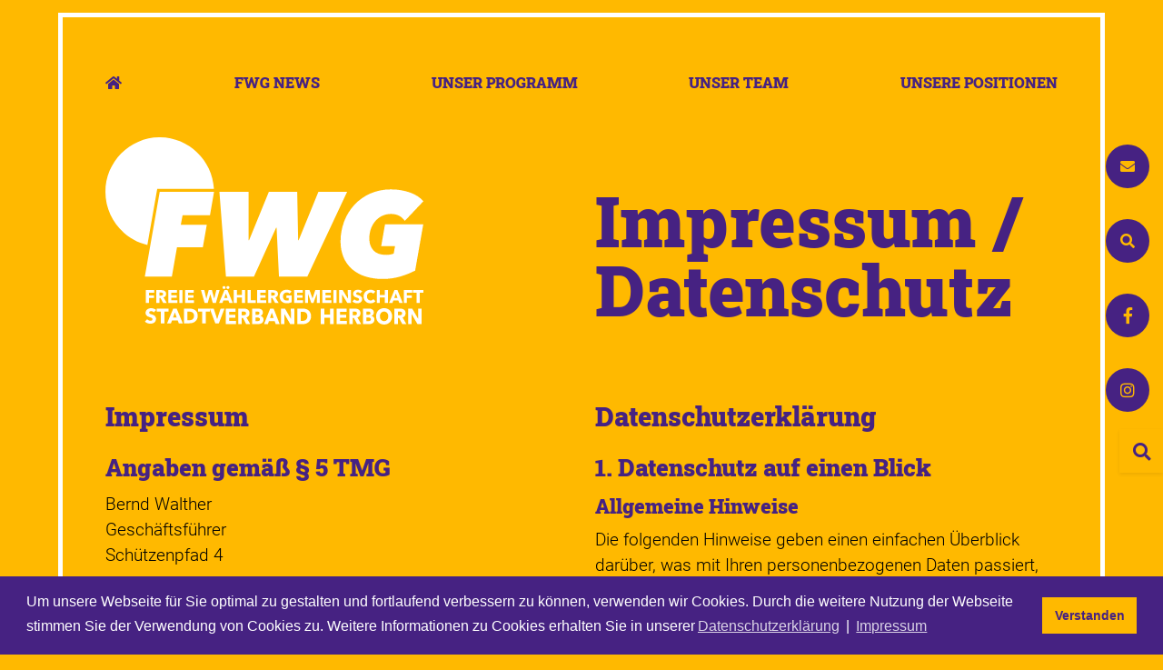

--- FILE ---
content_type: text/html; charset=utf-8
request_url: https://fwg-herborn.de/imprdat.html
body_size: 6229
content:

<!DOCTYPE html>
<!--[if IEMobile]><html class="iemobile" lang="de-de"> <![endif]-->
<!--[if gt IE 8]><!-->  <html class="no-js" lang="de-de"> <!--<![endif]-->


<head>


	<meta name="viewport" content="width=device-width, initial-scale=1, shrink-to-fit=no" />
	
   
 
	<base href="https://fwg-herborn.de/imprdat.html" />
	<meta http-equiv="content-type" content="text/html; charset=utf-8" />
	<meta name="content-language" content="de" />
	<meta name="description" content="bürgernah - sachbezogen – ökologisch - unabhängig
Wir sind eine freie Wählergemeinschaft, eigenständig und frei in unseren Entscheidungen.
Unsere Kandidaten spiegeln einen authentischen Querschnitt der Herborner Bevölkerung wider
" />
	<title>Impressum / Datenschutz - FWG Herborn</title>
	<link href="/imprdat.feed?type=rss" rel="alternate" type="application/rss+xml" title="RSS 2.0" />
	<link href="/imprdat.feed?type=atom" rel="alternate" type="application/atom+xml" title="Atom 1.0" />
	<link href="/templates/wbc_blanco_bts4/favicon.ico" rel="shortcut icon" type="image/vnd.microsoft.icon" />
	<link href="/plugins/system/jce/css/content.css?badb4208be409b1335b815dde676300e" rel="stylesheet" type="text/css" />
	<link href="/templates/wbc_blanco_bts4/bootstrap/css/bootstrap.min.css?279fe158b2795321e522f81ae3967029" rel="stylesheet" type="text/css" />
	<link href="/templates/wbc_blanco_bts4/css/all.min.css?279fe158b2795321e522f81ae3967029" rel="stylesheet" type="text/css" />
	<link href="/templates/wbc_blanco_bts4/css/template.css?279fe158b2795321e522f81ae3967029" rel="stylesheet" type="text/css" />
	<link href="/templates/wbc_blanco_bts4/css/custom.css?279fe158b2795321e522f81ae3967029" rel="stylesheet" type="text/css" />
	<link href="/templates/wbc_blanco_bts4/css/default.css?279fe158b2795321e522f81ae3967029" rel="stylesheet" id="stylesheet" title="default" type="text/css" />
	<link href="/templates/wbc_blanco_bts4//libraries/hc-offcanvas/dist/hc-offcanvas-nav.carbon.css?279fe158b2795321e522f81ae3967029" rel="stylesheet" type="text/css" />
	<link href="/media/plg_system_kickgdpr/css/cookieconsent.min.css?279fe158b2795321e522f81ae3967029" rel="stylesheet" type="text/css" />
	<link href="/media/widgetkit/wk-styles-59d3af6c.css" rel="stylesheet" type="text/css" id="wk-styles-css" />
	<script src="/media/jui/js/jquery.min.js?279fe158b2795321e522f81ae3967029" type="text/javascript"></script>
	<script src="/media/jui/js/jquery-noconflict.js?279fe158b2795321e522f81ae3967029" type="text/javascript"></script>
	<script src="/media/jui/js/jquery-migrate.min.js?279fe158b2795321e522f81ae3967029" type="text/javascript"></script>
	<script src="/media/system/js/caption.js?279fe158b2795321e522f81ae3967029" type="text/javascript"></script>
	<script src="/templates/wbc_blanco_bts4/js/jui/bootstrap.min.js?279fe158b2795321e522f81ae3967029" type="text/javascript"></script>
	<script src="/templates/wbc_blanco_bts4/js/vendor/page-scroll-to-id/js/jquery.malihu.PageScroll2id.min.js" type="text/javascript"></script>
	<script src="/templates/wbc_blanco_bts4//libraries/hc-offcanvas/dist/hc-offcanvas-nav.js?279fe158b2795321e522f81ae3967029" type="text/javascript"></script>
	<script src="/templates/wbc_blanco_bts4/js/wbc_bootstrap_dropdown_fix.js?279fe158b2795321e522f81ae3967029" type="text/javascript"></script>
	<script src="/templates/wbc_blanco_bts4/js/funktion.js?279fe158b2795321e522f81ae3967029" type="text/javascript"></script>
	<script src="/templates/wbc_blanco_bts4/js/offcanvas.js?279fe158b2795321e522f81ae3967029" type="text/javascript"></script>
	<script src="/templates/wbc_blanco_bts4/js/table_resp.js?279fe158b2795321e522f81ae3967029" type="text/javascript"></script>
	<script src="/media/plg_system_kickgdpr/js/cookieconsent.min.js?279fe158b2795321e522f81ae3967029" type="text/javascript"></script>
	<script src="/media/widgetkit/uikit2-f0cbb7bc.js" type="text/javascript"></script>
	<script src="/media/widgetkit/wk-scripts-7fc6227e.js" type="text/javascript"></script>
	<script type="text/javascript">
jQuery(window).on('load',  function() {
				new JCaption('img.caption');
			});
( function($) {
  $(document).ready(function(){

    $('#OffcanvasMenuleft').hcOffcanvasNav({
            position: 'left',
            disableAt: 1200,
            width: '300',
            customToggle: '.nav-toggle',
            levelSpacing: 40,
            navTitle: 'Hauptmenü',
            levelTitles: true,
            levelTitleAsBack: true,
            pushContent: '.prevent-scrolling',
            labelClose: false,

            ariaLabels: {
                    open:     'Menü öffnen',
                    close:    'Menü schliessen',
                    submenu:  'Untermenü'
                  }
          });
  })
 })(jQuery);jQuery(function($){ initTooltips(); $("body").on("subform-row-add", initTooltips); function initTooltips (event, container) { container = container || document;$(container).find(".hasTooltip").tooltip({"html": true,"container": "body"});} });// Start Cookie Alert
window.addEventListener("load", function(){
window.cookieconsent.initialise({
  "palette": {
    "popup": {
      "background": "#462282",
      "text": "#ffffff"
    },
    "button": {
      "background": "#ffb900",
      "text": "#462282",
    }
  },
  "theme": "block",
  "position": "bottom",
  "type": "info",
  "revokable": false,
  "revokeBtn": "<div class=\"cc-revoke {{classes}}\">Datenschutz</div>",
  "content": {
    "message": "Um unsere Webseite für Sie optimal zu gestalten und fortlaufend verbessern zu können, verwenden wir Cookies. Durch die weitere Nutzung der Webseite stimmen Sie der Verwendung von Cookies zu. Weitere Informationen zu Cookies erhalten Sie in unserer",
    "dismiss": "Verstanden",
    "allow": "Cookies zulassen",
    "deny": "Cookies ablehnen",
    "link": "Datenschutzerklärung",
    "imprint_link": "Impressum",
    "href": "/imprdat.html",
  },
  "cookie": {
    "expiryDays": 365
  },
  "elements": {
    "messagelink": "<span id=\"cookieconsent:desc\" class=\"cc-message\">{{message}}<a aria-label=\"learn more about cookies\" role=\"button\" tabindex=\"0\" class=\"cc-link\" href=\"/imprdat.html\" target=\"_blank\">{{link}}</a> | <a role=\"button\" tabindex=\"0\" class=\"cc-link\" href=\"/imprdat.html\" target=\"_blank\">{{imprint_link}}</a></span>"
  },
  onInitialise: function (status) {
    handleCookies(status);
  },
  onStatusChange: function (status, chosenBefore) {
    handleCookies(status);
  },
  onRevokeChoice: function () {
    handleCookies(status);
  }
})});
// End Cookie Alert
function handleCookies(status){






}

// Init handleCookies if the user doesn't choose any options
if (document.cookie.split(';').filter(function(item) {
    return item.indexOf('cookieconsent_status=') >= 0
}).length == 0) {
  handleCookies('notset');
};
	</script>
 
    
	
  <link rel="apple-touch-icon" sizes="57x57" href="/templates/wbc_blanco_bts4/images/apple-icon-57x57.png">
  <link rel="apple-touch-icon" sizes="60x60" href="/templates/wbc_blanco_bts4/images/apple-icon-60x60.png">
  <link rel="apple-touch-icon" sizes="72x72" href="/templates/wbc_blanco_bts4/images/apple-icon-72x72.png">
  <link rel="apple-touch-icon" sizes="76x76" href="/templates/wbc_blanco_bts4/images/apple-icon-76x76.png">
  <link rel="apple-touch-icon" sizes="114x114" href="/templates/wbc_blanco_bts4/images/apple-icon-114x114.png">
  <link rel="apple-touch-icon" sizes="120x120" href="/templates/wbc_blanco_bts4/images/apple-icon-120x120.png">
  <link rel="apple-touch-icon" sizes="144x144" href="/templates/wbc_blanco_bts4/images/apple-icon-144x144.png">
  <link rel="apple-touch-icon" sizes="152x152" href="/templates/wbc_blanco_bts4/images/apple-icon-152x152.png">
  <link rel="apple-touch-icon" sizes="180x180" href="/templates/wbc_blanco_bts4/images/apple-icon-180x180.png">
  <link rel="icon" type="image/png" sizes="192x192"  href="/templates/wbc_blanco_bts4/images/android-icon-192x192.png">
  <link rel="icon" type="image/png" sizes="32x32" href="/templates/wbc_blanco_bts4/images/favicon-32x32.png">
  <link rel="icon" type="image/png" sizes="96x96" href="/templates/wbc_blanco_bts4/images/favicon-96x96.png">
  <link rel="icon" type="image/png" sizes="16x16" href="/templates/wbc_blanco_bts4/images/favicon-16x16.png">
  


<!-- ***************************************************************************************************** -->
<!-- *****     copyright Template www.das-webconcept.de       2020                                    **** -->
<!-- ***************************************************************************************************** -->




</head>


<body id="top" class="body-01 default nofront">
 <div class="prevent-scrolling">

  <!-- start Accesibility  -->
  <h1 class="sr-only sr-only-focusable">Navigation</h1>
  <ul class="sr-only sr-only-focusable">
    <li><a href="#wrap-content" class="sr-only sr-only-focusable">Hauptinhalt</a></li>
    <li><a href="#navigation-main" class="sr-only sr-only-focusable">Hauptnavigation</a></li>
                <li><a href="#suche" class="sr-only sr-only-focusable">globale Suchfunktion</a></li>
  </ul>
  <!-- end Accesibility -->

   
  
  <div id="navbar-phone" class="d-block d-sm-none"></div>

  <div class="wrap-outer">
  <!-- ****************************************************************************************************** -->
  <!-- *     Header                                                                                         * -->
  <!-- ****************************************************************************************************** --> 
  <header class="header" >
    
    <div class="header-top "  >
      <div class="container">

        
         
        <nav id="navigation-main"  >
       
       
          

<!-- Static navbar -->
<div class="navbar navbar-light navbar-expand-lg wbc-bg-navbar" role="navigation">
  
       
     
      <div class="navbar navbar-collapse collapse flex-nowrap">

        
        
        <ul class="nav menu main">
<li class="nav-item item-101"><a class="nav-link  fas fa-home" href="/" ><span class="chrome-fix"><img src="/images/space.png" alt="Home" /></span></a></li><li class="nav-item item-136"><a class="nav-link" href="/fwg-news.html" ><span class="chrome-fix">FWG News</span></a></li><li class="nav-item item-134"><a class="nav-link" href="/unser-programm.html" ><span class="chrome-fix">Unser Programm</span></a></li><li class="nav-item item-135"><a class="nav-link" href="/unsere-kandidaten.html" ><span class="chrome-fix">Unser Team</span></a></li><li class="nav-item item-155"><a class="nav-link" href="/positionen.html" ><span class="chrome-fix">Unsere Positionen</span></a></li></ul>
        


        
       

      </div><!--/.nav-collapse -->
      
</div>


 
        
        </nav>
        
          

       </div>
    </div><!-- End header-top -->
    
    <div class="header-middle" role="heading"> 

            
              
     
             
    
                <div class="header-02" role="heading">
            <div class="base-row row"> 
            <div id="logo" class="base-col wbc-offcanvas-on">
            
	    
    </div>
  
            </div>
          </div><!-- End header-02 -->
          
        
            

    </div>  

<div class="container logohead">
      <div class="row">
         <div class="col-12 col-sm-6">
                          

<div class="custom d-none d-lg-block"  >
	<div id="logo-bg"></div></div>


<div class="custom d-block d-lg-none"  >
	<div id="logo-bg"></div></div>

                    </div>
        <div class="col-12 col-sm-6 headline">
           
             
<ol itemscope itemtype="http://schema.org/BreadcrumbList" class="breadcrumb ">
	
				<li itemprop="itemListElement" itemscope itemtype="http://schema.org/ListItem" class="breadcrumb-item active">
				<span itemprop="name">
					Impressum / Datenschutz				</span>
				<meta itemprop="position" content="1">
			</li>
		</ol>

                  </div>
      </div>
    </div>

  </header>
 <!-- ********************   End Header ******************************************************************** -->




  <!-- ****************************************************************************************************** -->
  <!-- *     Main Content                                                                                   * -->
  <!-- ****************************************************************************************************** -->  
      <div class="no-headerimg separator"></div>
   
      

  
    
 



    
    <div class="container "> 
        <div class="main">
        
    <!-- Begin Container content-->
    <div class="main-content" role="main">
        <div class="base-col row">

    
     
    <div id="wrap-content" class="base-row col-12 col-md-12 col-lg-12">
    <div class="contentarea inside-left inside-right"> 
        <noscript>
        <!--   Anzeige wenn kein JavaScript -->        
        <div class="alert alert-danger" role="alert">Sie müssen Java Script aktivieren um alle Funktionen der Seite korrekt benutzen zu können.</div>
        <!--   Ende  -->
        </noscript>    
     
        <div id="system-message-container">
	</div>


        <div id="wrap-nav-sidebar-append" class="append-sidebar-before" data-set="appendsectionone"></div> 
            

                        

            
                   <div class="blog" itemscope itemtype="https://schema.org/Blog">
	
		
	
	
	
		
	
																	<div class="items-row cols-2 row-0 row-fluid row clearfix">
						<div class="col-md-6">
				<div class="item column-1"
					itemprop="blogPost" itemscope itemtype="https://schema.org/BlogPosting">
					
	<div class="page-header">
					<h2 itemprop="name">
									<a href="/imprdat/8-impressum.html" itemprop="url">
						Impressum					</a>
							</h2>
		
		
		
			</div>







<h2>Angaben gemäß § 5 TMG</h2>
<p>Bernd Walther<br />Geschäftsführer<br />Schützenpfad 4</p>
<p>35745 Herborn</p>
<h2>Kontakt</h2>
<p>Telefon: (0 27 72) 4 34 50</p>
<p>E-Mail: info@ fwg-herborn.de</p>



	
<p class="readmore">
			<a class="btn" href="/imprdat/8-impressum.html" itemprop="url" aria-label="Weiterlesen:  Impressum">
			<span class="icon-chevron-right" aria-hidden="true"></span> 
			Weiterlesen ...		</a>
	</p>



				</div>
				<!-- end item -->
							</div><!-- end span -->
														<div class="col-md-6">
				<div class="item column-2"
					itemprop="blogPost" itemscope itemtype="https://schema.org/BlogPosting">
					
	<div class="page-header">
					<h2 itemprop="name">
									<a href="/imprdat/9-datenschutz.html" itemprop="url">
						Datenschutz­erklärung					</a>
							</h2>
		
		
		
			</div>







<h2>1. Datenschutz auf einen Blick</h2>
<h3>Allgemeine Hinweise</h3>
<p>Die folgenden Hinweise geben einen einfachen Überblick darüber, was mit Ihren personenbezogenen Daten passiert, wenn Sie diese Website besuchen. Personenbezogene Daten sind alle Daten, mit denen Sie persönlich identifiziert werden können. Ausführliche Informationen zum Thema Datenschutz entnehmen Sie unserer unter diesem Text aufgeführten Datenschutzerklärung.</p>
<h3>Datenerfassung auf dieser Website</h3>



	
<p class="readmore">
			<a class="btn" href="/imprdat/9-datenschutz.html" itemprop="url" aria-label="Weiterlesen:  Datenschutz­erklärung">
			<span class="icon-chevron-right" aria-hidden="true"></span> 
			Weiterlesen ...		</a>
	</p>



				</div>
				<!-- end item -->
							</div><!-- end span -->
							</div><!-- end row -->
						
	
		</div>

         
          
         
        
       </div> <!-- Contenarea -->
    </div><!--Content -->
     

    
    </div><!--End Row-->
  </div><!--End Container main-Content-->  

  <div class="clearfix"></div>
  <div class="append-sidebar-bottom" role="complementary" data-set="appendsection"></div>

        

  </div> <!-- end main -->
</div>  <!-- end container -->   
      
        
<!-- </div> end wrap-main -->
      <div id="gotodown">
  		<div class="extension-outer  ">
        
		
			

<div class="custom"  >
	<div><a href="#onepage-"><i class="fa-2x fa-chevron-down fas"></i></a></div></div>
       
		</div>

	
  </div>
   
  
<div class="clearfix"></div>
<!-- ****************************    End Main Content ***************************************************** -->




  </div> <!-- wrap outer -->
  <!-- ****************************************************************************************************** -->
  <!-- *     Footer                                                                                         * -->
  <!-- ****************************************************************************************************** -->  
      <footer id="wrap-footer">
    
      

               
  
                 
        
        <div id="footer-modules">
          <div class="container">
                     

		
          <div class="row">
		  		  
		    

              <div  id="footer-00" class="base-col col-md-12 col-lg-12">
			  
<!-- ***************  start   section **********************  --> 
<div id="landing-footer" class="onepage-fullsize "><div class="container-fluid" ><div class="row"><div class="module-content"><ul class="nav menu foo d-flex">
<li class="nav-item item-145"><a class="nav-link kontakt-link" href="/kontakt.html" ><span class="chrome-fix">Kontakt</span></a></li><li class="nav-item item-146 current active"><a class="nav-link" href="/imprdat.html" ><span class="chrome-fix">Impressum / Datenschutz</span></a></li></ul>
</div></div></div></div> 
<!-- ***************  end   section **********************  --> 

			  <div class="clearfix"></div>
			  </div>
			  		 
		  		  
		            </div>
  
          </div> 
        </div> 
        
                

    
        
  </footer>
    <!--End Footer-->

  

  <div id="gototop">
    <a class="mb-5 gototop shadow-sm d-inline-flex justify-content-center align-items-center" href="#top" ><i class="fas fa-chevron-up"></i> <span class="sr-only">nach oben</span></a>
  </div>



</div> <!-- end prevent-scrolling  / used offcanvas -->



<div class="offcanvas offcanvas-left"> 
  <nav class="fixed-top navbar" >
        
        <a class="nav-toggle" href="#">          
          <span></span>
        </a>
   
                  <div class="navbar-brand">
          <a href="/index.php"><img src="/images/logo-fwg-w-pure.png" class="img-fluid" alt="FWG Herborn" title="FWG Herborn" /></a>
                    </div> 
        
        
     
  </nav>

  <nav id="OffcanvasMenuleft" class="sidebar-offcanvas navbar-dark " >  
      <ul class="nav menu">
<li class="nav-item item-101"><a class="nav-link  fas fa-home" href="/" ><span class="chrome-fix"><img src="/images/space.png" alt="Home" /></span></a></li><li class="nav-item item-136"><a class="nav-link" href="/fwg-news.html" ><span class="chrome-fix">FWG News</span></a></li><li class="nav-item item-134"><a class="nav-link" href="/unser-programm.html" ><span class="chrome-fix">Unser Programm</span></a></li><li class="nav-item item-135"><a class="nav-link" href="/unsere-kandidaten.html" ><span class="chrome-fix">Unser Team</span></a></li><li class="nav-item item-155"><a class="nav-link" href="/positionen.html" ><span class="chrome-fix">Unsere Positionen</span></a></li></ul>
                 
  </nav> 
</div><!--  Offcanvas -->  


						
      
 




 

<div id="right-fixed" class="position-fixed wbc-fixed-sidebar d-print-none ">
        <div class="wbc-fixed-sidebar-right d-none d-sm-block">
      <ul class="nav menu-icons">
<li class="nav-item d-inline-block mb-1 item-137"><div class="bg-secondary shadow-sm d-inline-block"><a class="nav-link" href="/kontakt.html" ><span  class="fa fa-envelope" ></span> <span class="sr-only sr-only-focusable">Kontakt</span></a></div></li><li class="nav-item d-inline-block mb-1 item-195"><div class="bg-secondary shadow-sm d-inline-block"><a class="nav-link" href="/suchen.html" ><span  class="fa fa-search" ></span> <span class="sr-only sr-only-focusable">Suchen</span></a></div></li><li class="nav-item d-inline-block mb-1 item-196"><div class="bg-secondary shadow-sm d-inline-block" ><a class="nav-link" href="https://www.facebook.com/fwgherborn" title="Datenschutz ist uns wichtig. Wenn Sie diesen Button klicken, werden möglicherweise persönliche Daten an Instagram/Facebook übertragen. Sind Sie damit einverstanden?" ><span class=" fab  fa-facebook-f" ></span> <span class="sr-only sr-only-focusable">Facebook</span></a></div></li><li class="nav-item d-inline-block mb-1 item-197"><div class="bg-secondary shadow-sm d-inline-block" ><a class="nav-link" href="https://www.instagram.com/fwgherborn/" target="_blank" title="Datenschutz ist uns wichtig. Wenn Sie diesen Button klicken, werden möglicherweise persönliche Daten an Instagram/Facebook übertragen. Sind Sie damit einverstanden?" ><span class="fab fa-instagram" ></span> <span class="sr-only sr-only-focusable">Instagram</span></a></div></li></ul>

      <div class="d-inline-block">
        <div id="icon-right-search" class="d-print-none wbc-h-xlarge d-flex">
          <a class="nav-link shadow-sm mb-2" title="COM_SEARCH_SEARCH" href="/" aria-label="Seite durchsuchen"><i class="fas fa-search" aria-hidden="true"><span class="sr-only sr-only-focusable">COM_SEARCH_SEARCH</span></i></a>
        </div> 
      </div>
    </div>
    
    
      
</div>






   

  

  



	<script src="/templates/wbc_blanco_bts4/js/holder.js"></script>



 


 



</body>

</html>


--- FILE ---
content_type: text/css
request_url: https://fwg-herborn.de/templates/wbc_blanco_bts4/css/template.css?279fe158b2795321e522f81ae3967029
body_size: 35994
content:
.wbc-flex {
	display: -webkit-box;
	display: -webkit-flex;
	display: -ms-flexbox;
	display: flex;
}
.vertikal-zentriert-pos-abs {
	width: 100%;
	position: absolute;
	top: 50%;
	-webkit-transform: translateY(-50%);
	-ms-transform: translateY(-50%);
	transform: translateY(-50%);
}
.boxshadow {
	-webkit-box-shadow: 0px 3px 5px 0px rgba(38,36,38,0.6);
	-moz-box-shadow: 0px 3px 5px 0px rgba(38,36,38,0.6);
	box-shadow: 0px 3px 5px 0px rgba(38,36,38,0.6);
}
@font-face {
	font-family: 'Open Sans';
	font-style: normal;
	font-weight: 300;
	src: local(''), url('../fonts/open-sans-v18-latin-300.woff2') format('woff2'), url('../fonts/open-sans-v18-latin-300.woff') format('woff');
}
@font-face {
	font-family: 'Open Sans';
	font-style: normal;
	font-weight: 400;
	src: local(''), url('../fonts/open-sans-v18-latin-regular.woff2') format('woff2'), url('../fonts/open-sans-v18-latin-regular.woff') format('woff');
}
@font-face {
	font-family: 'Open Sans';
	font-style: italic;
	font-weight: 300;
	src: local(''), url('../fonts/open-sans-v18-latin-300italic.woff2') format('woff2'), url('../fonts/open-sans-v18-latin-300italic.woff') format('woff');
}
@font-face {
	font-family: 'Open Sans';
	font-style: italic;
	font-weight: 400;
	src: local(''), url('../fonts/open-sans-v18-latin-italic.woff2') format('woff2'), url('../fonts/open-sans-v18-latin-italic.woff') format('woff');
}
@font-face {
	font-family: 'Open Sans';
	font-style: normal;
	font-weight: 600;
	src: local(''), url('../fonts/open-sans-v18-latin-600.woff2') format('woff2'), url('../fonts/open-sans-v18-latin-600.woff') format('woff');
}
@font-face {
	font-family: 'Open Sans';
	font-style: italic;
	font-weight: 600;
	src: local(''), url('../fonts/open-sans-v18-latin-600italic.woff2') format('woff2'), url('../fonts/open-sans-v18-latin-600italic.woff') format('woff');
}
@font-face {
	font-family: 'Roboto Slab Black';
	font-style: normal;
	font-weight: 800;
	src: url('../fonts/roboto-slab-black.eot');
	src: local(''), url('../fonts/roboto-slab-black.eot?#iefix') format('embedded-opentype'), url('../fonts/roboto-slab-black.woff2') format('woff2'), url('../fonts/roboto-slab-black.woff') format('woff'), url('../fonts/roboto-slab-black.ttf') format('truetype'), url('../fonts/roboto-slab-black.svg#RobotoSlab') format('svg');
}
@font-face {
	font-family: 'Roboto';
	font-style: normal;
	font-weight: 300;
	src: url('../fonts/roboto-v20-latin-300.eot');
	src: local(''), url('../fonts/roboto-v20-latin-300.eot?#iefix') format('embedded-opentype'), url('../fonts/roboto-v20-latin-300.woff2') format('woff2'), url('../fonts/roboto-v20-latin-300.woff') format('woff'), url('../fonts/roboto-v20-latin-300.ttf') format('truetype'), url('../fonts/roboto-v20-latin-300.svg#Roboto') format('svg');
}
@font-face {
	font-family: 'Roboto';
	font-style: normal;
	font-weight: 400;
	src: url('../fonts/roboto-v20-latin-300.eot');
	src: local(''), url('../fonts/roboto-v20-latin-300.eot?#iefix') format('embedded-opentype'), url('../fonts/roboto-v20-latin-300.woff2') format('woff2'), url('../fonts/roboto-v20-latin-300.woff') format('woff'), url('../fonts/roboto-v20-latin-300.ttf') format('truetype'), url('../fonts/roboto-v20-latin-300.svg#Roboto') format('svg');
}
.header-top {
	display: none;
}
.offcanvas {
	display: block;
}
ul.menu li {
	background-image: none;
	list-style: none;
}
.chrome-fix {
	font-family: 'Roboto Slab Black', Arial, sans-serif;
}
a.fa > .chrome-fix,
a.icon > .chrome-fix,
a.uk-icon > .chrome-fix {
	padding-left: 5px;
}
li.fa {
	padding-top: 15px !important;
}
li.fa:before {
	display: block;
	font-size: 25px;
	color: #9a9999;
	position: absolute;
	right: 80%;
	left: 12px;
	top: 4px;
}
li.fa a span {
	padding-left: 20px;
}
li.fa a span.chrome-fix {
	margin-top: 10px;
}
li.fa a span {
	font-size: inherit;
}
#wrap-footer ul.menu li {
	margin-left: 0px;
}
#wrap-footer ul.menu li a {
	color: #462282;
}
#wrap-footer ul.menu li a:link,
#wrap-footer ul.menu li a:visited {
	color: #462282;
}
#wrap-footer ul.menu li a:hover {
	color: #b69ae3;
}
#wrap-footer ul.menu li a:active {
	color: #333333;
}
#navigation-main {
	margin: 0px;
	padding: 0px;
}
#navigation-main .navbar-default {
	background-color: transparent;
	border: none;
}
#navigation-main ul.nav li {
	background-color: transparent;
	background-image: none;
	list-style: none;
	display: inline-block;
}
#navigation-main ul li a {
	background-color: transparent;
	background-image: none;
	text-align: left;
	font-size: 1.2rem;
}
#navigation-main ul li a:link,
#navigation-main ul li a:visited {
	color: #462282;
}
#navigation-main ul li a:hover,
#navigation-main ul li a:focus {
	background-image: none;
	background-color: transparent;
	color: #462282;
}
#navigation-main ul li a:active {
	color: #462282;
}
#navigation-main ul li.active a:link,
#navigation-main ul li.active a:visited {
	color: #462282;
}
#navigation-main ul.dropdown-menu {
	background-color: #ffb900;
}
#navigation-main ul.dropdown-level1 {
	position: relative;
}
#navigation-main ul.dropdown-level1 li.nav-item {
	display: block;
	margin-left: 0px;
}
#navigation-main ul.dropdown-level1 li.nav-item a.nav-link {
	margin-left: 0px;
}
#navigation-main ul.dropdown-level1 > li.nav-item a.nav-link:link,
#navigation-main ul.dropdown-level1 > li.nav-item a.nav-link:visited {
	background-color: transparent;
	border-top: none;
}
#navigation-main ul.dropdown-level1 > li.nav-item a.nav-link:hover,
#navigation-main ul.dropdown-level1 > li.nav-item a.nav-link:focus {
	border-top: none;
}
#navigation-main ul.dropdown-level1 li.active  > a.nav-link:link,
#navigation-main ul.dropdown-level1 li.active  > a.nav-link:visited {
	border-top: none;
}
@media (min-width: 1200px) {
	#navigation-main ul.dropdown-level1 {
		position: absolute;
		display: block !important;
	}
	#navigation-main li.level1:hover ul.nav-child,
	#navigation-main li.level1:focus ul.nav-child {
		visibility: visible;
	}
}
#navigation-main ul.dropdown-level2 > li.nav-item a.nav-link {
	background-color: transparent;
}
#navigation-main ul.dropdown-level2 > li.nav-item a.nav-link:link,
#navigation-main ul.dropdown-level2 > li.nav-item a.nav-link:visited {
	background-color: transparent;
	border-top: none;
}
#navigation-main ul.dropdown-level2 > li.nav-item  a.nav-link:hover,
#navigation-main ul.dropdown-level2 > li.nav-item  a.nav-link:focus {
	border-top: none;
}
#navigation-main ul.dropdown-level2 li.active a.nav-link:link,
#navigation-main ul.dropdown-level2 li.active a.nav-link:visited {
	border-top: none;
}
@media (min-width: 1200px) {
	#navigation-main .dropdown-submenu {
		position: relative;
	}
	#navigation-main .dropdown-submenu .dropdown-level2 {
		top: 6px;
		left: 100%;
		margin-top: -6px;
		margin-left: -1px;
		-webkit-border-radius: 0 6px 6px 6px;
		-moz-border-radius: 0 6px 6px;
		border-radius: 0 6px 6px 6px;
		display: none !important;
		position: absolute;
	}
	#navigation-main .dropdown-submenu:hover  .dropdown-level2,
	#navigation-main .dropdown-submenu:focus  .dropdown-level2 {
		display: block !important;
	}
	#navigation-main .dropdown-submenu > a:after {
		display: inline-block;
		content: " ";
		float: right;
		width: 0;
		height: 0;
		border-color: transparent;
		border-style: solid;
		border-width: 5px 0 5px 5px;
		border-left-color: #ccc;
		margin-top: 5px;
		margin-right: -10px;
	}
}
#top-01 .nav a:hover {
	background-color: transparent;
}
#sidebar-right ul.nav {
	width: 100%;
	margin: 0px;
	padding: 0px;
	display: block;
}
#sidebar-right ul.nav li {
	display: block;
	float: none;
	margin-left: 0px;
	margin-right: 0px;
	border-bottom: 1px solid #CCC;
}
#sidebar-right ul.nav li a {
	display: block;
}
#sidebar-left ul.nav {
	width: 100%;
	margin: 0px;
	padding: 0px;
}
#sidebar-left ul.nav li {
	display: block;
	float: none;
	margin-left: 0px;
	margin-right: 0px;
	border-bottom: 1px solid #CCC;
}
#sidebar-left ul.nav li a {
	display: block;
}
.menu-icons li {
	padding: 15px;
}
.menu-icons .icon {
	display: inline-block;
	font: normal normal normal 14px/1 FontAwesome;
	font-size: inherit;
	text-rendering: auto;
	-webkit-font-smoothing: antialiased;
	-moz-osx-font-smoothing: grayscale;
}
.menu-icons .icon:before {
	font-size: 28px;
	height: 35px;
	line-height: 35px;
	padding: 5px 15px 5px 10px;
}
.menu-icons .i-compass:before {
	content: "\f14e";
}
.menu-icons .i-graduation-cap:before {
	content: "\f19d";
}
.menu-icons .i-check-square:before {
	content: "\f14a";
}
.menu-icons .i-bullseye:before {
	content: "\f140";
}
.menu-icons .i-university:before {
	content: "\f19c";
}
.menu-icons .i-star:before {
	content: "\f005";
}
.menu-icons .i-users:before {
	content: "\f0c0";
}
.menu-icons .i-bob:before {
	content: "\f1b9";
}
.menu-icons .i-cutlery:before {
	content: "\f0f5";
}
.menu-icons a {
	font-size: 18px;
	line-height: 35px;
	padding-left: 0px;
}
.menu-icons a:link,
.menu-icons a:link {
	font-weight: 600;
}
#fixed-sidebar-left ul,
#fixed-sidebar-left ul li {
	list-style: none;
}
#fixed-sidebar-left li.nav-item  > div {
	min-height: 50px;
	height: 50px;
	width: 56px;
	font-size: 2rem;
}
@media (max-width: 480px) {
	#navigation-main ul {
		float: none;
		width: 100%;
	}
	#navigation-main ul li {
		float: none;
		width: 100%;
		display: block;
		margin-left: 0px;
	}
}
@media (min-width: 480px) and (max-width: 768px) {
	#navigation-main ul {
		float: none;
		width: 100%;
	}
	#navigation-main ul li {
		float: none;
		width: 100%;
		display: block;
		margin-left: 0px;
	}
}
@media (min-width: 1200px) {
	#navigation-main ul.nav >  li {
		padding-top: 24px;
		padding-bottom: 24px;
	}
	.header-top {
		display: block;
	}
	.offcanvas {
		display: none;
	}
}
input {
	display: inline-block;
	padding: .375rem .75rem;
	font-size: 1rem;
	line-height: 1.5;
	color: #484546;
	background-color: #fff;
	background-image: none;
	border: 1px solid #DDDDDD;
	border-radius: 0px;
	-webkit-box-shadow: inset 0 1px 1px rgba(0,0,0,0.075);
	box-shadow: inset 0 1px 1px rgba(0,0,0,0.075);
	-webkit-transition: border-color ease-in-out .15s, -webkit-box-shadow ease-in-out .15s;
	-o-transition: border-color ease-in-out .15s, box-shadow ease-in-out .15s;
	transition: border-color ease-in-out .15s, box-shadow ease-in-out .15s;
}
input:focus {
	border-color: #4497d6;
	outline: 0;
	-webkit-box-shadow: inset 0 1px 1px rgba(0,0,0,0.075), 0 0 8px rgba(102,175,233,0.6);
	box-shadow: inset 0 1px 1px rgba(0,0,0,0.075), 0 0 8px rgba(102,175,233,0.6);
}
input::-moz-placeholder {
	color: #9a9999;
	opacity: 1;
}
.input:-ms-input-placeholder {
	color: #9a9999;
}
input::-webkit-input-placeholder {
	color: #9a9999;
}
textarea {
	border-top: 1px solid #9a9999;
	border-right: 1px solid #9a9999;
	border-bottom: 1px solid #DDDDDD;
	border-left: 1px solid #DDDDDD;
	border-radius: 0px;
}
.input-group .form-control:last-child,
.input-group inp
.input-group-addon:last-child,
.input-group-btn:first-child > .btn-group:not(:first-child) > .btn,
.input-group-btn:first-child > .btn:not(:first-child),
.input-group-btn:last-child > .btn,
.input-group-btn:last-child > .btn-group > .btn,
.input-group-btn:last-child > .dropdown-toggle,
.btn {
	border-radius: 0px;
}
input[type="checkbox"],
input[type="radio"] {
	border-radius: 0px;
	cursor: pointer;
	height: auto;
	line-height: normal;
	padding: 0px;
	width: auto;
	display: inline-block;
}
.form-horizontal .control-label {
	text-align: left;
}
.control-group {
	margin-bottom: 8px;
}
.chzn-container {
	width: 180px;
	width: auto !important;
	min-width: 180px;
	height: 30px;
	padding: 0px;
}
.chzn-container a,
.chzn-container li {
	height: 30px !important;
}
.label-copy {
	text-align: left !important;
}
#contact-form {
	margin: 5px 0px 20px 0px;
}
.contact-form {
	margin-top: 25px;
}
#jform_contact_email_copy-lbl,
#jform_contact_email_copy {
	width: auto !important;
	height: auto !important;
}
#jform_contact_email_copy-lbl {
	margin-left: 12px;
}
#jform_contact_ort-lbl {
	display: none;
}
dl.contact-address dd,
dl.contact-address dt,
dl.contact-position dd {
	margin-left: 0px;
	width: auto;
}
.jicons-none,
.jawicon {
	display: inline-block;
	font: normal normal normal 14px/1 FontAwesome;
	font-size: inherit;
	text-rendering: auto;
	-webkit-font-smoothing: antialiased;
	-moz-osx-font-smoothing: grayscale;
	transform: translate(0,0);
	padding-right: 5px;
}
#icon-email.jicons-none:before {
	content: "\f0e0";
}
#icon-telephone.jicons-none:before {
	content: "\f095";
}
#icon-fax.jicons-none:before {
	content: "\f1ac";
}
#icon-mobil.jicons-none:before {
	content: "\f10b";
}
#icon-web.jicons-none:before {
	content: "\f0c1";
}
#icon-location:before {
	content: "\f124";
}
.private-policy input[type="checkbox"] {
	display: inline-block;
	width: auto;
	position: static;
	margin-left: 0px;
	margin-right: 10px;
}
.private-policy fieldset {
	margin-bottom: 0px;
}
.private-policy a:link,
.private-policy a:visited {
	font-size: 0.8em;
}
.private-policy a:hover,
.private-policy a:focus {
	text-decoration: underline;
}
.page-header {
	border: none;
	margin-top: 0px;
	margin-bottom: 15px;
	padding-bottom: 0px;
	font-size: 1.8rem;
}
.tab-content {
	padding: 1rem;
	margin-bottom: 25px;
}
.navbar-top-float {
	float: right;
	margin-left: 10px;
}
.fontsize {
	margin-right: 15px;
}
.wbc-margin {
	margin: 15px;
}
.wbc-margin-top {
	margin: 15px 0px 0px 0px;
}
.wbc-margin-bottom {
	margin: 0px 0px 15px 0px;
}
.wbc-margin-left {
	margin: 0px 0px 0px 15px;
}
.wbc-margin-right {
	margin: 0px 15px 0px 0px;
}
.wbc-margin-large {
	margin: 30px;
}
.wbc-margin-large-top {
	margin: 30px 0px 0px 0px;
}
.wbc-margin-large-bottom {
	margin: 0px 0px 30px 0px;
}
.wbc-margin-large-left {
	margin: 0px 0px 0px 30px;
}
.wbc-margin-large-right {
	margin: 0px 30px 0px 0px;
}
.wbc-layer-trans-04 {
	background: rgba(255,255,255,0.4);
}
.wbc-layer-trans-05 {
	background: rgba(255,255,255,0.5);
}
.wbc-layer-trans-06 {
	background: rgba(255,255,255,0.6);
}
.wbc-layer-trans-07 {
	background: rgba(255,255,255,0.7);
}
.wbc-layer-trans-08 {
	background: rgba(255,255,255,0.8);
}
.wbc-layer-trans-09 {
	background: rgba(255,255,255,0.9);
}
a.jcepopup span.jcemediabox-zoom-image {
	margin: 0px;
	padding: 0px;
	border: 0px none;
	outline: 0px none;
	vertical-align: baseline;
	display: block;
	background-image: none;
	width: 100%;
	height: 100%;
	position: absolute;
	z-index: 1;
	bottom: 0px;
	left: 0px;
}
span.jcemediabox-zoom-image:before {
	content: "\e003";
	display: inline-block;
	font-family: 'Glyphicons Halflings';
	font-size: 20px;
	font-size: inherit;
	text-rendering: auto;
	-webkit-font-smoothing: antialiased;
	-moz-osx-font-smoothing: grayscale;
	transform: translate(0,0);
}
#jcemediabox-popup-closelink {
	width: 130px;
}
.alert h4 {
	font-weight: 600;
}
.alert-message {
	background-color: transparent;
}
div.icons {
	margin-top: 20px;
	margin-bottom: 10px;
}
div.icons .btn {
	background-color: transparent;
	border-style: none;
}
div.icons .btn:hover {
	background-color: transparent;
	border-style: none;
}
div.admin-icons {
	margin-top: 20px;
	margin-bottom: 10px;
}
.article-info {
	font-size: 12px;
}
.article-info-term {
	font-weight: 600;
}
ul.pager {
	display: block;
	min-height: 25px;
	width: 100%;
}
div.extension-outer {
	margin-bottom: 30px;
}
#sidebar-left div.extension-outer,
#sidebar-right div.extension-outer,
#sidebar-right div.custom-outer,
#sidebar-left div.custom-outer,
#modules-frontpage div.extension-outer {
	clear: both;
	margin-bottom: 30px;
	padding: 15px;
}
#sidebar-left div.extension-outer > custom-outer,
#sidebar-right div.extension-outer > custom-outer {
	margin-bottom: 0px;
}
#wrap-headerimg .custom,
#sidebar-right .custom {
	padding: 0px;
}
#sidebar-left .img-relative .extension-inner {
	width: 95% !important;
	position: relative;
}
.syndicate-module img {
	max-width: 100%;
	height: auto;
}
.custom-inner {
	margin: 0px;
	padding: 0px;
}
.custom-zentriert > div {
	position: relative;
	left: 50%;
	float: left;
}
.custom-zentriert > div .custom-inner {
	left: -50% !important;
	float: left;
}
.


#suchenbox form {
	float: right;
	margin-top: 10px;
	margin-right: 10px;
}
#suchenbox input {
	-webkit-border-top-left-radius: 5px;
	-webkit-border-bottom-left-radius: 5px;
	-moz-border-radius-topleft: 5px;
	-moz-border-radius-bottomleft: 5px;
	border-top-left-radius: 5px;
	border-bottom-left-radius: 5px;
	-webkit-border-top-right-radius: 0px;
	-webkit-border-bottom-right-radius: 0px;
	-moz-border-radius-topright: 0px;
	-moz-border-radius-bottomright: 0px;
	border-top-right-radius: 0px;
	border-bottom-right-radius: 0px;
	line-height: 21px;
	margin: 0px;
	float: left;
	width: 100%;
}
.search input[type="checkbox"],
.search input[type="radio"] {
	border-radius: 0;
	cursor: pointer;
	height: auto;
	line-height: normal;
	margin: .3125rem;
	padding: 0px;
	width: auto;
	display: inline-block;
}
.wbc-cleardesign input {
	border: none;
	box-shadow: none;
}
.wbc-cleardesign {
	display: inline-block;
	border-bottom: 1px solid #DDDDDD;
}
.search-wbc-cleardesign .btn-sm {
	margin-left: 5px;
	margin-right: 5px;
}
.search-results dd {
	padding-left: 0px;
	padding-right: 0px;
}
.result-title {
	padding-top: 20px;
	padding-bottom: 0.4em;
	float: none;
	width: 100%;
	font-weight: 600;
	margin: 0px;
}
.result-category {
	margin: 0px;
	float: none;
	width: 100%;
	padding-top: 0.2em;
	padding-bottom: 0.2em;
	line-height: 1.4em;
}
.result-text,
.result-created {
	line-height: 1.4em;
	padding: 0px;
	margin-left: 0px;
}
.result-created {
	font-size: 0.8em;
	color: #999;
}
.form-group {
	margin-top: 20px;
}
label.ordering {
	margin-left: 15px;
}
.phrases-box .radio {
	padding-top: 7px;
	margin-top: 0px;
	margin-bottom: 0px;
	margin-left: 10px;
	vertical-align: middle;
	display: inline-block;
}
.blog-featured-frontpage .leading-0 {
	border-bottom: 1px solid #C00;
	margin-bottom: 20px;
	padding-bottom: 1px;
}
.blog-presse .intro-image {
	width: 250px;
	height: 180px;
}
.blog img {
	max-width: 98%;
	height: auto;
}
.blog .items-row {
	margin-bottom: 20px;
	padding-bottom: 1px;
}
.blog .item {
	position: relative;
}
.item-image img,
.intro-image img {
	max-width: 100%;
	height: auto;
}
.blog-wbc-blog-news .items-row {
	margin-bottom: 30px;
	padding-bottom: 10px;
}
.blog-wbc-blog-news .article-info {
	background-color: #E0E0E0;
	padding: 10px;
	font-weight: 600;
}
.blog .page-header h2,
.blog-wbc-blog-news .page-header h2 {
	font-size: 1.2rem;
	line-height: 1.6rem;
	font-weight: 300;
}
.tags {
	padding: 0px;
}
.tags li {
	display: inline-block;
	list-style: none;
	margin-right: 0.2rem;
	margin-left: 0.2rem;
}
.tags.inline  li {
	display: inline-block;
}
.tags.inline li:first-child {
	margin-left: 0px;
}
.tags li > a:link,
.tags li > a:visited {
	padding: 0.1rem 0.4rem;
	border: solid 1px #DDDDDD;
	border-radius: 0.9rem;
	font-size: 0.9rem;
	line-height: 1rem;
	background-color: #FFFFFF;
	color: #9a9999;
}
.tags li > a:hover,
.tags li > a:focus {
	text-decoration: none;
	background-color: #DDDDDD;
	color: #9a9999;
}
.tags li > a:active {
	background-color: #DDDDDD;
	color: #9a9999;
}
.alert-error {
	background-color: #F4C9C1;
}
.element-invisible {
	display: none !important;
}
@media (max-width: 767px) {
	div.icons .print-icon {
		display: none;
	}
}
.btn-success {
	color: white;
	background-color: #1FA22E;
	border-color: #1FA22E;
}
.btn-success:hover,
.btn-success:focus {
	color: white;
	background-color: #1FA22E;
	border-color: #1FA22E;
}
.btn-success.focus,
.btn-success:focus {
	box-shadow: 0 0 0 .2rem rgba(126,157,6,0.5);
}
.btn-primary,
.btn-secondary,
.btn-success,
.btn-danger,
.btn-warning,
.btn-info,
.btn-light,
.btn-outline-primary,
.btn-outline-secondary,
.btn-outline-success,
.btn-outline-danger,
.btn-outline-warning,
.btn-outline-info,
.btn-outline-light {
	border-radius: 0px;
}
.input-append .btn-primary,
.input-append .btn-secondary,
.input-append .btn-success,
.input-append .btn-danger,
.input-append .btn-warning,
.input-append .btn-info,
.input-append .btn-outline-primary,
.input-append .btn-outline-secondary,
.input-append .btn-outline-success,
.input-append .btn-outline-danger,
.input-append .btn-outline-warning,
.input-append .btn-outline-info,
.input-append .btn-outline-light {
	border-top-left-radius: 0px;
	border-bottom-left-radius: 0px;
}
button,
.btn,
.uk-button {
	color: #462282;
	background-color: #ffb900;
	border-color: #ffb900;
	border-radius: 0px;
}
button:hover,
.btn:hover,
.uk-button:hover {
	color: #ffb900;
	background-color: #462282;
	border-color: #462282;
}
button:active,
.btn :active,
.btn:not(:disabled):not(.disabled).active,
.btn:not(:disabled):not(.disabled):active,
.show > .btn.dropdown-toggle {
	color: #462282;
	background-color: #ffffff;
	border-color: #ffffff;
}
.btn-outline-primary {
	color: #462282;
	border-color: #ffb900;
	background-color: transparent;
}
.btn-outline-primary:hover {
	color: #FFF !important;
	background-color: #ffb900;
	border-color: #ffb900;
}
.readmore a.btn,
.readmore a {
	color: var(--color-font,#462282);
	border-color: 1px solid #ffb900;
	background-color: #ffb900;
	border-radius: 0px;
}
.readmore a.btn:hover,
.readmore a:hover,
.readmore a.btn:focus,
.readmore a:focus {
	background-color: #462282;
	color: #ffb900;
}
.readmore a.btn:active,
.readmore a:active {
	background-color: #ffffff;
	color: #462282;
}
.wbc-fixed-sidebar a.nav-link {
	background-color: #ffb900;
	color: #462282;
	border-color: #ffb900;
	border-radius: 0px;
}
.wbc-fixed-sidebar a.nav-link:hover,
.wbc-fixed-sidebar a.nav-link:focus {
	background-color: #462282;
	color: #ffb900;
	border-color: #462282;
	border-radius: 0px;
}
.wbc-fixed-sidebar-toggle.slide-open > a.toggle-btn {
	background-color: transparent;
	color: var(--color-contrast,#462282);
	box-shadow: none !important;
}
#toggle-sidebar-btn {
	padding: 9px 10px;
	border: 1px solid #EEE;
	border-radius: 0px;
}
#toggle-sidebar-btn:hover {
	background-color: #DDD;
	color: #999;
}
html {
	height: auto !important;
	width: auto !important;
	overflow: auto !important;
}
body {
	font-size: 1.2rem;
	line-height: calc(1.8rem);
	color: var(--color-font,#000000);
	background-color: var(--color-bg,#ffb900);
	height: 100%;
	font-family: 'Roboto', Arial, sans-serif;
}
h1,
.h1,
.uk-h1,
.blog .page-header h2 {
	font-size: 1.8rem;
	line-height: calc(2.7rem);
	font-weight: 800;
	color: var(--color-font,#462282);
	font-family: 'Roboto Slab Black', Arial, sans-serif;
}
h2,
.h2,
.uk-h2 {
	font-size: 1.6rem;
	line-height: calc(2.4rem);
	font-weight: 800;
	color: var(--color-font,#462282);
}
h3,
.h3,
.uk-h3 {
	font-size: 1.4rem;
	line-height: calc(1.96rem);
	font-weight: 800;
	color: var(--color-font,#462282);
}
h4,
.h4,
.uk-h4 {
	font-size: 1rem;
	line-height: calc(1.2rem);
	color: var(--color-font,#462282);
}
h5,
.h5,
.uk-h5 {
	font-size: 16px;
	line-height: 27px;
	font-weight: 600;
}
h6,
.h6,
.uk-h6 {
	font-size: 15px;
	line-height: 26px;
	font-weight: 600;
}
.wrap-outer a:link:not(.btn),
.wrap-outer a:visited:not(.btn) {
	color: var(--color-font,#462282);
}
.wrap-outer a:hover:not(.btn),
.wrap-outer a:focus:not(.btn) {
	color: #b69ae3;
}
.wrap-outer a:active:not(.btn) {
	color: #462282;
}
dl dt {
	float: left;
	width: 8em;
	font-weight: 600;
	line-height: 1.5em;
	padding: 5px 0px 5px 0px;
}
dl dd {
	padding: 5px 0px 5px 10em;
	line-height: 1.5em;
	font-weight: normal;
}
iframe,
object {
	border: none;
	max-width: 100%;
	height: auto;
}
.embed-container {
	position: relative;
	padding-bottom: 56.25%;
	height: 0;
	overflow: hidden;
	width: 100%;
	height: auto;
}
.embed-container iframe {
	position: absolute;
	top: 0;
	left: 0;
	width: 100%;
	height: 100%;
}
.header-top {
	background: #ffb900 !important;
}
.header-top.sps {
	padding: 0 .5em 0 .5em;
	margin-top: 0;
	transition: all 0.25s ease;
	width: 100%;
	z-index: 999;
}
.header-top.sps--abv > .bg-light {
	background-color: transparent !important;
	background: #ffb900 !important;
}
.header-top.sps--blw {
	position: fixed !important;
	top: 0;
	left: 0;
	z-index: 1000;
	background: #ffb900 !important;
}
.header-top.sps--blw #logo {
	width: 50%;
	-webkit-transition: width 1s ease-in-out;
	-moz-transition: width 1s ease-in-out;
	-o-transition: width 1s ease-in-out;
	transition: width 1s ease-in-out;
}
.header-top.sps--blw .bg-light {
	background: #ffb900 !important;
}
#headerimg img {
	width: 100%;
	max-width: 100%;
	height: auto;
	padding: 0px;
	margin: 0px;
}
#headerimg .container-fluid .wrap-headerimg {
	padding: 0px;
}
.wrap-headerimg > p {
	line-height: 0px;
	padding: 0px;
	margin: 0px;
}
#headerimg {
	font-size: 1.5em;
	position: relative;
}
#overlay_headerimg {
	z-index: 20;
	width: 100%;
	position: absolute;
	top: 50%;
	-webkit-transform: translateY(-50%);
	-ms-transform: translateY(-50%);
	transform: translateY(-50%);
}
#overlay_headerimg  > div {
	width: 80%;
	padding: 1rem;
	margin-left: auto;
	margin-right: auto;
}
#headerimg p,
#headerimg h1,
#headerimg h2,
#headerimg h3,
#headerimg h4 {
	text-shadow: 7px 7px 10px #777, -7px -7px 10px #333;
	color: #FFF;
	font-weight: 700;
	text-align: center;
}
#headerimg h1,
#headerimg h2,
#headerimg h3 {
	font-size: 2.5rem;
	text-transform: uppercase;
}
#headerimg .wbc-background-image-stretch {
	min-height: 200px;
	background-attachment: scroll;
}
.header-top.sps--blw {
	box-shadow: 0px 3px 5px 0px rgba(38,36,38,0.6);
	-webkit-box-shadow: 0px 3px 5px 0px rgba(38,36,38,0.6);
	-moz-box-shadow: 0px 3px 5px 0px rgba(38,36,38,0.6);
}
#gototop > a {
	margin-right: 0px;
	width: 3rem;
	height: 3rem;
	padding: 1rem;
	position: fixed;
	bottom: 0px;
	right: 0.5%;
	z-index: 90;
	-webkit-border-radius: 0px;
	-moz-border-radius: 0px;
	border-radius: 0px;
}
.gototop {
	text-align: center;
	color: #462282;
	background-color: #ffb900;
}
.gototop:hover {
	text-decoration: none;
	color: #ffb900;
	background-color: #462282;
}
.gototop > i {
	font-size: calc(1.44rem);
	display: inline-block;
}
#gototop-mobil {
	width: 100%;
	background-color: #ffb900;
}
#gototop-mobil > a.gototop {
	font-size: 18px;
	font-weight: 300;
	padding: 4px 8px 4px 18px;
	background-color: transparent;
}
#gototop-mobil .nav-link {
	font-size: 1.2rem;
	padding: .2rem .8rem;
}
blockquote {
	font-family: Georgia, serif;
	font-size: 18px;
	font-style: italic;
	max-width: 500px;
	margin: 0.5em 0;
	padding: 0.25em 40px;
	line-height: 1.45;
	position: relative;
	color: #383838;
}
blockquote:before {
	display: block;
	content: "\201C";
	font-size: 90px;
	position: absolute;
	left: 0px;
	top: -20px;
	color: #CCC;
}
blockquote cite {
	color: #FFFFFF;
	font-size: 14px;
	display: block;
	margin-top: 5px;
}
[class^="icon-"],
[class*=" icon-"] {
	margin-right: 0.3em;
}
.navbar-top-float {
	float: right;
	margin-left: 10px;
}
.fontsize {
	margin-right: 15px;
}
.wbc-margin {
	margin: 15px;
}
.wbc-margin-top {
	margin: 15px 0px 0px 0px;
}
.wbc-margin-bottom {
	margin: 0px 0px 15px 0px;
}
.wbc-margin-left {
	margin: 0px 0px 0px 15px;
}
.wbc-margin-right {
	margin: 0px 15px 0px 0px;
}
.wbc-margin-large {
	margin: 30px;
}
.wbc-margin-large-top {
	margin: 30px 0px 0px 0px;
}
.wbc-margin-large-bottom {
	margin: 0px 0px 30px 0px;
}
.wbc-margin-large-left {
	margin: 0px 0px 0px 30px;
}
.wbc-margin-large-right {
	margin: 0px 30px 0px 0px;
}
.wbc-layer-trans-04 {
	background: rgba(255,255,255,0.4);
}
.wbc-layer-trans-05 {
	background: rgba(255,255,255,0.5);
}
.wbc-layer-trans-06 {
	background: rgba(255,255,255,0.6);
}
.wbc-layer-trans-07 {
	background: rgba(255,255,255,0.7);
}
.wbc-layer-trans-08 {
	background: rgba(255,255,255,0.8);
}
.wbc-layer-trans-09 {
	background: rgba(255,255,255,0.9);
}
.wbc-nobackground {
	background-color: transparent !important;
	background-image: none !important;
}
.wbc-fixed-sidebar {
	z-index: 999;
}
.wbc-h-xlarge {
	display: block;
}
.wbc-d-xlarge {
	display: none;
}
.wbc-overlay-container {
	display: inline-block;
	position: relative;
	max-width: 100%;
	vertical-align: middle;
	overflow: hidden;
	-webkit-transform: translateZ(0);
	margin: 0;
}
.wbc-overlay-text {
	position: absolute;
	z-index: 5;
	top: 0;
	left: 0;
	bottom: 0px;
	right: 0px;
	padding: 2rem;
}
.wbc-overlay {
	position: absolute;
	z-index: 1;
	top: 0px;
	left: auto;
	width: 100%;
	height: 100%;
}
.wbc-line {
	display: block;
	width: 100%;
	height: 1px;
	background: grey;
}
.wbc-background-image-stretch {
	background-size: cover;
	background-position: center center;
	background-repeat: none;
}
.img-responsive {
	max-width: 100%;
	height: auto;
}
#bg {
	position: fixed;
	z-index: -1;
	top: 0;
	left: auto;
	overflow: hidden;
	background-position: center center;
	background-size: contain;
}
.search .btn {
	background-color: #ffb900;
	color: #462282;
	border-color: #ffb900;
}
.search .btn:hover {
	color: #ffb900;
	background-color: #462282;
	border-color: #462282;
}
.main {
	background-color: var(--color-bg,#ffb900);
}
#wrap-content {
	position: static;
	padding-bottom: 3rem;
	padding-top: 3rem;
	min-height: 400px;
}
@media (max-width: 992px) {
	#wrap-content {
		padding-top: 1rem;
		padding-bottom: 1rem;
	}
}
.wbc-flexible-cards.card-columns.cardcols_2 {
	column-count: 1;
}
.wbc-flexible-cards.card-columns.cardcols_3 {
	column-count: 1;
}
.wbc-flexible-cards.card-columns.cardcols_4 {
	column-count: 1;
}
.wbc-flexible-cards.card-columns.cardcols_1 {
	column-count: 1;
}
@media (min-width: 768px) {
	.wbc-flexible-cards.card-columns.cardcols_2 {
		column-count: 2;
	}
	.wbc-flexible-cards.card-columns.cardcols_3 {
		column-count: 2;
	}
	.wbc-flexible-cards.card-columns.cardcols_4 {
		column-count: 2;
	}
}
@media (min-width: 1200px) {
	.wbc-flexible-cards.card-columns.cardcols_2 {
		column-count: 2;
	}
	.wbc-flexible-cards.card-columns.cardcols_3 {
		column-count: 3;
	}
	.wbc-flexible-cards.card-columns.cardcols_4 {
		column-count: 4;
	}
}
#wrap-footer {
	background-color: var(--color-bg,#ffb900);
	color: #ffffff;
	margin: 0px;
	padding: 20px 0px;
	height: auto;
	width: 100%;
}
#wrap-footer p,
#wrap-footer h1,
#wrap-footer h2,
#wrap-footer h3,
#wrap-footer h4,
#wrap-footer h5,
#wrap-footer h6 {
	color: #ffffff;
}
#wrap-footer p {
	margin-bottom: 0px;
}
#wrap-footer a:link,
#wrap-footer a:visited {
	color: #462282;
	text-decoration: none;
	font-weight: 500;
}
#wrap-footer a:hover,
#wrap-footer a:focus {
	color: #b69ae3;
	text-decoration: none;
	font-weight: 500;
}
#wrap-footer a:active {
	color: #462282;
}
footer#footer {
	border-top: medium none;
	box-shadow: 0px -1px 5px 2px rgba(0,0,0,0.9);
}
.wbc-fixed-sidebar-right {
	text-align: right;
}
.wbc-fixed-sidebar-left {
	text-align: left;
}
.wbc-fixed-sidebar-toggle {
	position: relative;
}
.wbc-fixed-sidebar-toggle .container-fix {
	display: none;
}
.wbc-fixed-sidebar-toggle .container-fix {
	width: 400px;
	height: auto;
	margin-top: 0rem;
	background-color: var(--color-bg,white);
	color: #484546;
	float: left;
	padding: 15px 10px 15px 5px;
	transition: padding .3s;
}
.wbc-fixed-sidebar-toggle .btn-icon,
.wbc-fixed-sidebar ul > li a,
.wbc-fixed-sidebar a.nav-link {
	display: flex;
	justify-content: center;
	align-items: center;
	padding: 0.2rem 0.5rem;
	height: 3rem;
	width: 3rem;
}
.wbc-fixed-sidebar-toggle:not(.slide-open) .btn-icon {
	background-color: var(--color-contrast,#707070) !important;
	color: white;
}
.wbc-fixed-sidebar-toggle.slide-open a.nav-link {
	position: absolute;
	top: 0;
	right: 0;
}
.wbc-fixed-sidebar-toggle.slide-open .container-fix {
	padding-left: 3rem;
}
#fixed-sidebar-right-toggle.slide-open a.nav-link {
	right: auto;
	left: 0;
}
#fixed-sidebar-right-toggle.slide-open .btn-icon > i:before,
#fixed-sidebar-left-toggle.slide-open .btn-icon > i:before {
	content: '\f00d';
	font-family: 'FontAwesome';
}
#fixed-sidebar-right-toggle.slide-open .btn-icon:hover > i,
#fixed-sidebar-left-toggle.slide-open .btn-icon:hover > i {
	-webkit-animation: rotation 1s ease-in-out;
	-moz-animation: rotation 1s ease-in-out;
	-o-animation: rotation 1s ease-in-out;
	animation: rotation 1s ease-in-out;
}
.wbc-fixed-sidebar a.nav-link .fa {
	font-size: 1rem;
}
.wbc-fixed-sidebar a.nav-link.fa,
.wbc-fixed-sidebar a.nav-link.fas,
.wbc-fixed-sidebar a.nav-link.far {
	transform: rotate(1deg);
	transition: transform 0.5s ease-in-out;
}
.wbc-fixed-sidebar a.nav-link:link.fa,
.wbc-fixed-sidebar a.nav-link:visited.fa,
.wbc-fixed-sidebar a.nav-link:active.fa,
.wbc-fixed-sidebar a.nav-link:link.fas,
.wbc-fixed-sidebar a.nav-link:visited.fas,
.wbc-fixed-sidebar a.nav-link:active.fas,
.wbc-fixed-sidebar a.nav-link:link.far,
.wbc-fixed-sidebar a.nav-link:visited.far,
.wbc-fixed-sidebar a.nav-link:active.far {
	transform: rotate(1deg);
}
.wbc-fixed-sidebar a.nav-link:hover .fa,
.wbc-fixed-sidebar a.nav-link:focus .fa,
.wbc-fixed-sidebar a.nav-link:hover .fas,
.wbc-fixed-sidebar a.nav-link:focus .fas,
.wbc-fixed-sidebar a.nav-link:hover .far,
.wbc-fixed-sidebar a.nav-link:focus .far {
	transform: rotate(-20deg);
}
#right-fixed.wbc-fixed-sidebar {
	right: 0;
	top: 20%;
}
#left-fixed.wbc-fixed-sidebar {
	left: 0;
	top: 20%;
}
#logo img,
.wrap-headerimg {
	max-width: 100%;
	height: auto;
}
.info-message {
	min-height: 300px;
}
@media (max-width: 575px) {
	#gototop {
		display: none !important;
	}
}
@media (min-width: 768px) {
	#headerimg {
		display: block;
	}
	#headerimg .wbc-background-image-stretch {
		min-height: 400px;
	}
	#headerimg h1,
	#headerimg h2,
	#headerimg h3 {
		font-size: 2.5rem;
		text-transform: uppercase;
	}
}
@media (min-width: 1200px) {
	.wbc-fixed-sidebar-toggle .btn-icon,
	.wbc-fixed-sidebar ul > li a,
	.wbc-fixed-sidebar a.nav-link {
		padding: 0.5rem 1rem;
	}
	#headerimg .wbc-background-image-stretch {
		min-height: 500px;
	}
	.nofront #headerimg .wbc-background-image-stretch {
		min-height: 300px;
	}
	#headerimg .wbc-background-image-stretch {
		min-height: 400px;
		background-attachment: fixed;
	}
}
@media (min-width: 1400px) {
	.wbc-h-xlarge {
		display: none !important;
	}
	.wbc-d-xlarge {
		display: block !important;
	}
}
@media (min-width: 1500px) {
	body:not(.no-front) #headerimg .wbc-background-image-stretch {
		min-height: 500px;
	}
	.wbc-fixed-sidebar  a.nav-link {
		height: 80px;
		width: 80px;
	}
	.wbc-fixed-sidebar a.nav-link > .fa,
	.wbc-fixed-sidebar a.nav-link > .fas,
	.wbc-fixed-sidebar a.nav-link > .far {
		font-size: 2rem;
	}
	.wbc-fixed-sidebar-toggle.slide-open .container-fix {
		margin-top: 0;
	}
	.wbc-fixed-sidebar-toggle.slide-open .container-fix a.nav-link {
		top: 0;
	}
}
@media print {
	.row {
		display: block;
	}
	header,
	footer {
		display: none;
	}
	html,
	body {
		overflow-x: visible !important;
		height: 100%;
	}
	body,
	.container {
		background: #fff !important;
		font-size: 12pt;
		font-family: "Cambria", "Georgia", "Times New Roman", serif;
		color: #000000;
		min-height: 0cm;
		width: 100% !important;
		margin: 0 !important;
		padding: 0 !important;
		text-align: justify;
		quotes: "\201E" "\201C" "\201A" "\2018";
	}
	@page {
		margin: 2cm;
	}
	h1,
	h2,
	h3,
	h4,
	h5,
	p,
	li {
		color: #000000;
		font-family: "Corbel", "Lucida Grande", "Arial", serif;
	}
	h1,
	h2,
	h3,
	h4,
	h5,
	h6 {
		page-break-after: avoid;
	}
	p,
	address,
	li,
	dt,
	dd {
		font-size: 100%;
	}
	code,
	pre {
		font-family: "Courier New", Courier, mono;
	}
	ul,
	ol {
		list-style: square;
		margin-left: 18pt;
	}
	li {
		line-height: 1.6em;
	}
	a:link,
	a:visited {
		background: transparent;
		color: #520;
		font-weight: bold;
		text-decoration: underline;
	}
	a[href]:after {
		content: " <" attr(href) ">";
		background-color: inherit;
		color: #369;
		font-style: italic;
	}
	abbr[title]:after,
	acronym[title]:after {
		content: '(' attr(title) ')';
		background-color: inherit;
		color: #369;
		font-style: italic;
	}
	q:before,
	blockquote:before {
		content: open-quote;
	}
	q:after,
	blockquote:after {
		content: close-quote;
	}
	div.form h1 {
		margin-top: 0cm;
		margin-bottom: 1.5cm;
	}
	div.form legend {
		font-size: 20pt;
		padding-left: 0cm;
		color: #000000;
		height: auto;
		margin-top: 0cm;
		margin-bottom: 1cm;
	}
	div.form .row {
		page-break-after: avoid;
		page-break-before: avoid;
	}
	div.form {
		margin-top: 0cm;
	}
	.alert {
		padding: 0cm;
		margin-bottom: 1cm;
		border: none;
		border-radius: none;
	}
	.clear-both {
		float: none;
		clear: both;
		width: 100%;
		height: 1.5cm;
		display: block;
	}
}


--- FILE ---
content_type: text/css
request_url: https://fwg-herborn.de/templates/wbc_blanco_bts4/css/custom.css?279fe158b2795321e522f81ae3967029
body_size: 31703
content:
.wbc-flex {
	display: -webkit-box;
	display: -webkit-flex;
	display: -ms-flexbox;
	display: flex;
}
.vertikal-zentriert-pos-abs {
	width: 100%;
	position: absolute;
	top: 50%;
	-webkit-transform: translateY(-50%);
	-ms-transform: translateY(-50%);
	transform: translateY(-50%);
}
.boxshadow {
	-webkit-box-shadow: 0px 3px 5px 0px rgba(38,36,38,0.6);
	-moz-box-shadow: 0px 3px 5px 0px rgba(38,36,38,0.6);
	box-shadow: 0px 3px 5px 0px rgba(38,36,38,0.6);
}
@keyframes logochange {
	0% {
		background-image: url('../images/background/logo-fwg.png');
		opacity: 1;
	}
	40% {
		background-image: url('../images/background/logo-fwg.png');
		opacity: 0;
	}
	60% {
		background-image: url('../images/background/logo-fwg-w.png');
		opacity: 0;
	}
	100% {
		background-image: url('../images/background/logo-fwg-w.png');
		opacity: 1;
	}
}
@keyframes bodychange {
	0% {
		background: white;
	}
	100% {
		background: #FFB900;
	}
}
@keyframes onepagechange {
	0% {
		opacity: 0;
	}
	50% {
		opacity: 0;
	}
	100% {
		opacity: 1;
	}
}
@keyframes onepagechange {
	0% {
		opacity: 0;
	}
	50% {
		opacity: 0;
	}
	100% {
		opacity: 1;
	}
}
@keyframes frontbottommenu {
	0% {
		opacity: 0;
	}
	50% {
		opacity: 0;
	}
	100% {
		opacity: 1;
	}
}
body {
	font-weight: 300;
	padding: 0px !important;
	margin: 0px !important;
	background-color: #FFB900;
	height: auto;
}
body.front {
	animation: bodychange 4s;
	animation-iteration-count: 1;
	animation-fill-mode: forwards;
}
#wrap-content {
	min-height: auto;
	margin-top: 2rem;
}
h1,
.h1,
.uk-h1 {
	font-family: 'Roboto Slab Black', Arial, sans-serif;
	font-style: inherit;
	font-weight: 400;
}
h2,
.h2,
.uk-h2 {
	font-family: 'Roboto Slab Black', Arial, sans-serif;
	font-style: inherit;
	font-weight: 400;
}
.front h2 {
	font-family: 'Roboto Slab Black', Arial, sans-serif;
	font-size: 2.3rem;
}
.nofront .fc_item_title {
	font-family: 'Roboto Slab Black', Arial, sans-serif;
	font-style: inherit;
	font-weight: 500;
}
h3,
.h3,
.uk-h3 {
	font-family: 'Roboto Slab Black', Arial, sans-serif;
	font-style: inherit;
	font-weight: 500;
}
.pagination {
	margin-top: 1em;
	width: 100%;
	max-width: 100%;
}
.page-item.active .page-link {
	background-color: #462282;
	border-color: #462282;
}
.page-link {
	background-color: var(--color-grau1,#fff);
}
@media (max-width: 450px) {
	.page-link {
		padding: .5rem;
	}
}
img {
	max-width: 100%;
	height: auto;
}
a.uk-slidenav-contrast:link,
a.uk-slidenav-contrast:visited {
	color: #ffffff;
}
a.uk-slidenav-contrast:hover,
a.uk-slidenav-contrast:focus {
	color: rgba(255,255,255,0.7);
}
.card {
	background-color: var(--color-side,#FFB900);
	border: none;
}
.card btn.active,
.card .btn:hover,
.card .btn:focus,
.card .btn:active,
.card button:active,
.card .btn:not(:disabled):not(.disabled):active {
	color: var(--color-font,#FFB900);
	text-decoration: none;
}
.card-header {
	background-color: transparent;
	border-bottom: none;
}
.collaspe:before {
	content: "mehr ...";
}
.collaspe[aria-expanded="false"]:before {
	content: "mehr ... ";
}
.collaspe[aria-expanded="true"]:before {
	content: "... weniger";
}
.collaspe span {
	display: none;
}
.kandidaten .collaspe:before {
	content: "mehr über mich ...";
}
.kandidaten  .collaspe[aria-expanded="false"]:before {
	content: "mehr über mich ... ";
}
.img-responsive {
	max-width: 100%;
	height: auto;
}
.wrap-outer {
	border: 5px solid white;
	padding: 2rem;
	position: relative;
}
@media (orientation: Landscape) {
	.wrap-outer {
		width: 90vw;
		max-width: 90vw;
		margin: 10vh 5vw 2vh;
		padding: 2rem;
	}
	.front .wrap-outer {
		height: 90vh;
	}
	.front .wrap-outer {
		height: 90vh;
		max-height: 90vh;
		display: flex;
		flex-direction: column;
		justify-content: space-between;
	}
}
@media (orientation: Landscape) and (min-width: 768px) {
	.front .wrap-outer {
		height: 85vh;
	}
}
@media (orientation: Landscape) and (min-width: 1200px) {
	.wrap-outer {
		margin: 2vh 5vw 2vh;
	}
}
@media (orientation: Portrait) {
	.wrap-outer {
		width: 96vw;
		max-width: 96vw;
		margin: 11vh 2vw 2vh;
		padding: 0.5rem;
	}
}
.header-top {
	width: 100%;
	z-index: 999;
}
.header-top.sps {
	padding: 0px;
}
#navigation-main .navbar {
	padding: 0px;
}
#navigation-main .navbar-brand {
	margin-right: 0px;
	order: 2;
}
.navbar-icon i {
	font-size: 30px;
}
.front #logo {
	width: 100%;
}
.front #logo-bg {
	background-image: url('../images/background/logo-fwg.svg');
	background-repeat: no-repeat !important;
	background-size: contain !important;
	background-position: center center;
	padding-top: 0px;
	padding-bottom: 0px;
	width: 30vw;
	height: calc(17.584994138335vw);
	margin: auto;
}
@media (orientation: landscape) and (max-width: 767px) {
	.front #logo-bg {
		justify-content: flex-end;
		width: 25vw;
		height: calc(14.654161781946vw);
	}
}
@media (orientation: portrait) {
	.front #logo-bg {
		width: 50vw;
		height: calc(29.308323563892vw);
		margin-bottom: 50px;
	}
}
.front #logo-bg {
	animation: logochange 4s;
	animation-iteration-count: 1;
	animation-fill-mode: forwards;
}
.nofront #logo-bg {
	background: url('../images/background/logo-fwg-w.svg');
	background-repeat: no-repeat;
	background-size: contain;
	padding-top: 0px;
	padding-bottom: 0px;
	width: 70vw;
	height: calc(41.031652989449vw);
	margin: auto;
}
@media (min-width: 576px) {
	.nofront #logo-bg {
		width: 200px;
		height: calc(117.23329425557px);
		margin-left: 0px;
	}
}
@media (min-width: 768px) {
	.nofront #logo-bg {
		width: 250px;
		height: calc(146.54161781946px);
	}
}
@media (min-width: 992px) {
	.nofront #logo-bg {
		width: 300px;
		height: calc(175.84994138335px);
	}
}
@media (min-width: 1200px) {
	.nofront #logo-bg {
		width: 350px;
		height: calc(205.15826494725px);
	}
}
.header-middle {
	position: relative;
}
.header-middle #header-top-01 > .col-12 {
	position: static;
}
.custom-suche {
	top: 1px;
	transition: top 0.5s ease-in-out;
}
.wbc-fixed-sidebar-left .nav-item {
	margin-bottom: 0.5rem;
}
.logohead {
	margin-top: 2rem;
}
.logohead .row {
	align-items: flex-end;
}
.breadcrumb {
	margin-bottom: 0px;
	padding-bottom: 0px;
	margin-top: 3rem;
}
.logohead .headline span {
	font-size: 200%;
	line-height: 100%;
	font-weight: 800;
	color: var(--color-font,#462282);
	font-family: 'Roboto Slab Black', Arial, sans-serif;
}
.front .logohead .col-12 {
	max-width: 100%;
	-ms-flex: 0 0 100%;
	flex: 0 0 100%;
}
@media (min-width: 576px) {
	.logohead .headline span {
		font-size: 230%;
	}
	.breadcrumb {
		margin-top: 0px;
	}
}
@media (min-width: 768px) {
	.logohead .headline span {
		font-size: 310%;
	}
}
@media (min-width: 1024px) {
	.logohead .headline span {
		font-size: 400%;
	}
}
.breadcrumb {
	background-color: transparent;
	padding-left: 0px;
	padding-right: 0px;
}
.breadcrumb li {
	display: none;
}
.breadcrumb li.active {
	display: inline-block;
	max-width: 500px;
}
.breadcrumb .breadcrumb-item+.breadcrumb-item::before {
	display: none;
}
.front .main-content {
	display: none;
}
#landing {
	animation: onepagechange 4s;
	animation-iteration-count: 1;
	animation-fill-mode: forwards;
}
#landing  .module-content {
	margin: 0 auto;
	width: 100%;
}
#kontakt  .module-content {
	margin: 0 auto;
	width: 100%;
}
#landing  .module-content {
	margin: 0 auto;
	width: 100%;
}
#kontakt {
	margin-top: 100px;
}
#wrap-nach-content-02 {
	display: flex;
	justify-content: flex-end;
}
.front #wrap-nach-content-02 {
	animation: frontbottommenu 4s;
	animation-iteration-count: 1;
	animation-fill-mode: forwards;
}
.onepage  .newsflash-ntitem.card {
	background-color: transparent;
	border: 5px solid white !important;
	padding: 0.5rem;
	margin-bottom: 20px;
}
.onepage  .newsflash-ntitem.card .card-header {
	padding: 1.25rem;
	border-bottom: none;
}
.onepage  .newsflash-ntitem.card .newsflash-image {
	display: flex;
	justify-content: center;
}
.onepage  .newsflash-ntitem.card .img-overlay {
	width: 230px;
	height: 230px;
	background-size: cover;
	background-position: center center;
	border-radius: 50%;
}
.positionen .newsflash-ntitem:nth-child(odd)  .img-overlay {
	-moz-transform: scaleX(-1);
	-o-transform: scaleX(-1);
	-webkit-transform: scaleX(-1);
	transform: scaleX(-1);
	filter: FlipH;
	-ms-filter: "FlipH";
}
.newsflash-content {
	margin-top: 3rem;
}
@media (min-width: 768px) {
	.onepage  .newsflash-ntitem .card-header {
		display: flex;
		justify-content: space-around;
		border-bottom: none;
	}
	.onepage  .newsflash-ntitem.card .newsflash-image {
		padding-right: 2rem;
		width: 50%;
	}
	.onepage .newsflash-ntitem.card .img-overlay {
		width: 300px;
		height: 300px;
	}
	.onepage  .newsflash-ntitem.card .newsflash-content {
		margin-top: 0px;
		width: 50%;
	}
	.onepage .newsflash-ntitem:nth-child(even) .card-header {
		flex-direction: row-reverse;
	}
}
@media (min-width: 991px) {
	.onepage .newsflash-ntitem.card .img-overlay {
		width: 350px;
		height: 350px;
	}
}
@media (min-width: 1200px) {
	.onepage .newsflash-ntitem.card .img-overlay {
		width: 400px;
		height: 400px;
	}
}
#onepage-kontakt .container {
	border: 5px solid white;
	padding: 2rem;
}
.jtf {
	margin-top: 0px;
}
#wrap-footer {
	background-color: transparent;
}
#landing-footer .row {
	justify-content: flex-end;
}
#bottom2 p {
	color: #ffffff;
	margin-bottom: .5rem;
}
#bottom2 a:link,
#bottom2 a:visited {
	color: #ffffff;
}
#bottom2 a:focus,
#bottom2 a:hover {
	color: rgba(255,255,255,0.6);
}
#bottom2 a:active {
	color: rgba(255,255,255,0.6);
}
#bottom2 i {
	width: 1.5rem;
	padding-right: 5px;
	text-align: center;
	font-weight: 600;
}
a.link-more::after {
	content: '\f054';
	font-family: 'FontAwesome';
	font-size: 1.2rem;
	display: inline-flex;
	justify-content: center;
	align-items: center;
	margin-left: 10px;
	width: 2.4rem;
	height: 2.4rem;
	border-radius: 50%;
}
a.link-more:hover,
a.link-more:focus {
	text-decoration: none;
}
a.wfpopup {
	display: inline-block;
}
.alert {
	border-width: 3px;
}
.icon-calendar:before {
	content: '\f073 ';
	font-family: 'FontAwesome';
}
@media (max-width: 575px) {
	#wrap-footer {
		display: none;
	}
	.nofront #wrap-footer {
		padding: 20px 0;
		margin-bottom: 40px;
	}
	.nofront #wrap-footer .nav.menu.flex-column {
		flex-direction: row !important;
	}
	#gototop-mobil > a {
		color: #fff;
	}
}
@media (min-width: 992px) {
	.custom-suche {
		width: 100%;
		position: absolute;
		top: 50%;
		-webkit-transform: translateY(-50%);
		-ms-transform: translateY(-50%);
		transform: translateY(-50%);
		left: 70%;
		z-index: 99;
		padding-bottom: 80px;
	}
	.custom-suche .input-group-lg > .custom-select,
	.custom-suche .input-group-lg > .form-control:not(textarea) {
		height: calc(3.3rem);
		border-radius: 0;
		border: none;
		width: 0px;
		text-align: center;
		padding-left: 0px;
		padding-right: 0px;
		transition: width 0.5s ease-in-out;
	}
	.custom-suche form > .search-group {
		width: 20rem;
		justify-content: flex-end;
	}
	.custom-suche .input-group-lg:hover input.form-control,
	.custom-suche .input-group-lg:focus input.form-control {
		width: 12rem;
		padding-left: 1rem;
		padding-right: 1rem;
	}
	.custom-suche .btn,
	.custom-suche .btn:link,
	.custom-suche .btn:visited {
		background-color: #FFF;
		color: #707070;
		border: solid 4px transparent;
		width: 60px;
		-webkit-border-radius: 0px;
		-moz-border-radius: 0px;
		-ms-border-radius: 0px;
		-o-border-radius: 0px;
		border-radius: 0px;
	}
	.custom-suche .btn:hover,
	.custom-suche .btn:focus {
		background-color: #FFFFFF;
		color: #707070;
		border: solid 4px #707070;
	}
	.custom-suche .btn .fa {
		font-size: 2rem;
	}
	#fixed-sidebar-right-toggle .container-fix .btn,
	#fixed-sidebar-left-toggle .container-fix .btn {
		-webkit-border-radius: 0%;
		-moz-border-radius: 0%;
		-ms-border-radius: 0%;
		-o-border-radius: 0%;
		border-radius: 0%;
		background-color: var(--color-bg,#FFB900);
		color: var(--color-font,#fff);
	}
	#fixed-sidebar-right-toggle .container-fix .badge,
	#fixed-sidebar-left-toggle .container-fix .badge {
		padding: 0px;
	}
}
@media (min-width: 1200px) {
	.sps--blw #logo {
		width: 80%;
	}
	.wbc-fixed-sidebar a.nav-link,
	.wbc-fixed-sidebar a.btn-icon.bg-secondary,
	#icon-left-search a.nav-link.bg-secondary {
		height: 3rem;
		width: 3rem;
		min-width: 3rem;
	}
	.wbc-background-image-stretch {
		min-height: 500px;
	}
}
@media (min-width: 1700px) {
	.custom-suche {
		left: 70%;
	}
	.custom-suche form > .search-group {
		width: 30rem;
	}
	.custom-suche .btn {
		width: 100px;
		padding: 0.5rem 1rem;
	}
	.custom-suche .btn .fa {
		font-size: 4rem;
	}
}
.onepage {
	padding: 2rem 0;
}
.onepage > .onepage-inner > .page-header {
	position: relative;
}
.onepage > .onepage-inner > .page-header .mod-title {
	font-size: 2rem;
	line-height: 1.1em;
}
.onepage > .onepage-inner > .container {
	margin: 1rem auto;
}
@media (min-width: 1024px) {
	.onepage {
		padding: 4rem 0;
	}
	.onepage > .onepage-inner > .page-header .mod-title {
		font-size: 3.8rem;
		margin-left: 30%;
	}
}
.kandidaten dl dd {
	padding: 0px;
}
.kandidaten dl dd:not(:first-child) {
	margin-bottom: 0rem;
}
.kandidaten button {
	margin-top: 2rem;
}
#gototop-mobil {
	justify-content: space-between;
}
#gototop-mobil .nav {
	margin-right: 18px;
}
#gototop-mobil .nav li a {
	color: #fff;
}
#gotodown {
	justify-content: center;
	display: flex;
	margin-top: -40px;
}
#left-fixed .extension-outer,
#fixed-sidebar-left-toggle .extension-outer,
#right-fixed .extension-outer,
#fixed-sidebar-right-toggle {
	margin-bottom: 0rem;
}
.extension-inner.extension-icon .custom {
	margin-top: 0.5rem;
}
.extension-outer img {
	max-width: 100%;
	height: auto;
}
#sidebar-right p,
#sidebar-left p {
	margin-bottom: .5rem;
}
.extension-outer {
	background-color: transparent;
}
.ext-header {
	display: flex;
}
.ext-header h2,
.ext-header h3,
.ext-header h4 {
	color: #707070;
	font-size: 22px;
	line-height: 35px;
	text-transform: uppercase;
	margin-bottom: 20px;
}
.ext-header .ext-icon-block {
	border-radius: 50%;
	line-height: 2rem;
	width: 3rem;
	height: 3rem;
	padding: 0.5rem;
	margin-right: 20px;
	font-style: normal;
	vertical-align: middle;
	text-align: center;
	display: -webkit-inline-flex;
	display: -ms-inline-flexbox;
	display: inline-flex;
	-ms-flex-pack: center;
	justify-content: center;
	-ms-flex-line-pack: center;
	align-items: center;
	flex-shrink: 0;
}
.ext-header i {
	font-size: 30px;
}
#sidebar-left div.extension-outer,
#sidebar-right div.extension-outer,
#sidebar-right div.custom-outer,
#sidebar-left div.custom-outer {
	margin-bottom: 3rem;
}
#sidebar-right .extension-outer {
	position: relative;
	background-color: var(--color-side,rgba(255,255,255,0.6));
}
#sidebar-right .extension-outer:first-child {
	margin-top: 6em;
}
@media (max-width: 992px) {
	#sidebar-right .extension-outer:first-child {
		margin-top: 0;
	}
}
#sidebar-right .fcitem_readon a:link,
#sidebar-right .fcitem_readon a:visited {
	color: white;
	background-color: transparent;
	border: solid 1px white;
	display: inline-block;
	font-weight: 400;
	text-align: center;
	vertical-align: middle;
	-webkit-user-select: none;
	-moz-user-select: none;
	-ms-user-select: none;
	user-select: none;
	padding: .375rem .75rem;
	font-size: 1rem;
	line-height: 1.5;
	transition: color .15s ease-in-out, background-color .15s ease-in-out, border-color .15s ease-in-out, box-shadow .15s ease-in-out;
}
#sidebar-right .fcitem_readon a:hover,
#sidebar-right .fcitem_readon a:focus {
	color: white;
	background-color: transparent;
	border: solid 1px white;
}
#sidebar-left .extension-outer {
	background: #000000;
	background: rgba(109,107,107,0.1);
	color: #484546;
	position: relative;
}
#sidebar-left .extension-outer a:link,
#sidebar-left .extension-outer a:visited {
	color: var(--color-font,rgba(56,61,65,0.5));
}
#sidebar-left .extension-outer a:hover,
#sidebar-left .extension-outer a:focus {
	color: var(--color-font,#484546);
}
#sidebar-right .extension-outer a:link,
#sidebar-right .extension-outer a:visited {
	color: var(--color-font,rgba(56,61,65,0.5));
}
#sidebar-right .extension-outer a:hover,
#sidebar-right .extension-outer a:focus {
	color: var(--color-font,#484546);
}
#sidebar-left div.extension-outer-icon:first-child,
#sidebar-right div.extension-outer-icon:first-child {
	margin-top: 2rem;
}
#sidebar-left .ext-header .ext-icon-block,
#sidebar-right .ext-header .ext-icon-block {
	position: absolute;
	top: -2rem;
	right: 5%;
	border-radius: 50%;
	line-height: 2rem;
	width: 4rem;
	height: 4rem;
	padding: 0.5rem;
	margin-right: 20px;
	font-style: normal;
	vertical-align: center;
	text-align: right;
	display: -webkit-inline-flex;
	display: -ms-inline-flexbox;
	display: inline-flex;
	-ms-flex-pack: center;
	justify-content: center;
	-ms-flex-line-pack: center;
	align-items: center;
	flex-shrink: 0;
}
#sidebar-left .ext-header .ext-icon-block {
	background-color: #707070;
}
#sidebar-left .ext-header i,
#sidebar-right .ext-header i {
	font-size: 35px;
}
#sidebar-right .ext-header h2,
#sidebar-right   h3,
#sidebar-right  .ext-header h4 {
	color: var(--color-font,#462282);
	font-size: 22px;
	font-weight: 400;
	line-height: 35px;
	font-family: "Bebas Neue";
	font-style: inherit;
	margin-bottom: 20px;
	padding: 10px 10% 0 0;
}
#sidebar-left .ext-header h2,
#sidebar-left .ext-header h3,
#sidebar-left  .ext-header h4 {
	color: #000000;
}
.append-sidebar-before .ext-icon-block {
	display: none;
}
.front .introblock .moduletable:not(:first-child) {
	margin-top: 3rem;
}
.onepage .nav .nav-link {
	padding-left: 0;
}
@media (min-width: 768px) {
	#sidebar-left .ext-header .ext-icon-block,
	#sidebar-right .ext-header .ext-icon-block {
		position: absolute;
		top: -1.5rem;
		right: 1%;
		width: 3rem;
		height: 3rem;
	}
	#sidebar-left .ext-header i,
	#sidebar-right .ext-header i {
		font-size: 20px;
	}
}
@media (min-width: 1024px) {
	#highlight-vorInhalt-01-col  .ext-header h2,
	#highlight-vorInhalt-01-col  .ext-header h3,
	#highlight-vorInhalt-01-col  .ext-header h4 {
		font-size: 30px;
		line-height: 40px;
	}
	.ext-header i {
		font-size: 35px;
	}
	.ext-header .ext-icon-block {
		width: 6rem;
		height: 6rem;
	}
}
@media (min-width: 1200px) {
	#highlight-vorInhalt-01-col .ext-header h2,
	#highlight-vorInhalt-01-col .ext-header h3,
	#highlight-vorInhalt-01-col .ext-header h4 {
		font-size: 40px;
		line-height: 50px;
	}
	#highlight-vorInhalt-01-col  .ext-header i {
		font-size: 45px;
	}
	.fcitem_text {
		font-size: 1.2rem;
		line-height: 1.7rem;
	}
	.flexslider-vertical .slides img {
		max-width: 100% !important;
		width: auto;
		max-height: 400px !important;
	}
	.flexslider-vertical ul.slides li .item-data {
		min-height: 400px;
	}
	.flexslider-vertical  .image-container {
		height: auto;
	}
}
@media (min-width: 1400px) {
	#sidebar-left div.extension-outer-icon:first-child,
	#sidebar-right div.extension-outer-icon:first-child {
		margin-top: 2.5rem;
	}
	#sidebar-left .ext-header .ext-icon-block,
	#sidebar-right .ext-header .ext-icon-block {
		position: absolute;
		top: -2.5rem;
		right: 10%;
		width: 5rem;
		height: 5rem;
		padding: 0.5rem;
	}
	#sidebar-left .ext-header i,
	#sidebar-right .ext-header i {
		font-size: 35px;
	}
	.front .extension-outer-vorInhalt-01-col {
		padding-left: 3rem;
		padding-right: 3rem;
	}
}
.chrome-fix {
	font-family: 'Roboto Slab Black', Arial, sans-serif;
	text-transform: uppercase;
}
ul.nav {
	font-family: 'Roboto Slab Black', Arial, sans-serif;
}
#navigation-main ul.nav {
	display: flex;
	width: 100%;
	justify-content: space-between;
}
#navigation-main ul.nav > li {
	padding-bottom: 5px;
}
#navigation-main ul.nav > li a {
	line-height: 1rem;
	font-size: 1rem;
	padding: 0.5rem 0;
}
#navigation-main ul.nav > li a:after {
	content: " ";
	margin-top: 5px;
	width: 0px;
	height: 2px;
	background-color: #462282;
	display: block;
	-webkit-transition: all 1s ease-in-out;
	-moz-transition: all 1s ease-in-out;
	-o-transition: all 1s ease-in-out;
	transition: all 1s ease-in-out;
}
#navigation-main ul.nav > li:hover a:hover::after {
	width: 100%;
}
#navigation-main ul.nav > li.current a::after {
	width: 100%;
}
@media (min-width: 1400px) {
	#navigation-main ul.nav > li a {
		font-size: 1.1rem;
	}
}
.nav-overlay {
	display: flex;
	justify-content: space-around;
	flex-direction: row;
}
.nav-overlay li {
	display: flex;
	justify-content: space-between;
	margin-bottom: 50px;
	background-color: transparent;
}
.nav-overlay li a {
	width: 100%;
	display: flex;
	justify-content: center;
	text-decoration: none;
}
.nav-overlay li a div.img-overlay {
	max-height: 100%;
	height: 100%;
	min-height: auto;
	width: auto;
	max-width: auto;
	border-radius: 50%;
	width: 13vw;
	height: 13vw;
	background-color: #462282;
	color: #FFB900;
	display: flex;
	justify-content: center;
	align-items: center;
}
.nav-overlay li a div.overlay {
	background-color: #000000;
	background-color: rgba(255,185,0,0);
}
.nav-overlay li a div.overlay .image-title {
	top: 100%;
	margin-top: 30px;
	bottom: 0;
	text-shadow: none;
	color: #462282;
}
.nav-overlay li a:hover {
	background-color: #000000 !important;
	background-color: rgba(255,185,0,0) !important;
}
.nav-overlay li a:hover .overlay {
	background-color: #000000 !important;
	background-color: rgba(255,185,0,0.5) !important;
}
@media (orientation: portrait) {
	.nav-overlay {
		flex-direction: column;
	}
	.nav-overlay li {
		margin-bottom: 100px;
	}
	.nav-overlay li a div.img-overlay {
		width: 66vw;
		max-width: 200px;
		height: 66vw;
		max-height: 200px;
	}
}
@media (min-width: 576px) {
	.nav-overlay {
		flex-direction: row;
		position: relative;
	}
}
#kontakt .nav-overlay li a div.img-overlay {
	max-height: 100px;
	max-width: 100px;
}
.offcanvas nav {
	background-color: #FFB900;
	min-height: 6vh;
}
.offcanvas nav .navbar-brand .img-fluid {
	max-height: 6vh;
}
#top  .hc-nav-trigger span,
#top  .hc-nav-trigger span::before,
#top  .hc-nav-trigger span::after {
	background-color: white;
}
#top .hc-offcanvas-nav::after,
#top .hc-offcanvas-nav .nav-wrapper::after {
	background-color: #000000;
	background-color: rgba(70,34,130,0.5);
}
.hc-offcanvas-nav .nav-item > .nav-child .nav-link {
	padding: .5rem 1rem;
	background: #000000;
	background: rgba(255,255,255,0.2);
	margin-bottom: 1px;
}
.hc-offcanvas-nav .nav-item > .nav-child .nav-item.active .nav-link {
	background: #000000;
	background: rgba(255,255,255,0.8);
	color: #000000;
}
.hc-offcanvas-nav .nav-header {
	display: block;
	color: white;
	background-color: #4497d6;
	font-size: 1.2rem;
	line-height: 1.6rem;
	font-weight: 500;
	padding: .3rem;
	border: 1px solid #707070;
	margin: 1rem 0;
}
#top .hc-offcanvas-nav .nav-container {
	background: #FFB900 !important;
}
#top .hc-offcanvas-nav ul {
	background: #FFB900 !important;
	flex-direction: column;
}
#top .hc-offcanvas-nav .nav-wrapper {
	background: #FFB900 !important;
}
.hc-nav-trigger span {
	color: white;
}
.menu-icons {
	flex-direction: column;
}
.menu-icons li .bg-secondary {
	background-color: transparent !important;
	box-shadow: none !important;
}
.menu-icons li a.nav-link {
	background-color: #462282;
	color: #FFB900;
	border-radius: 50%;
}
.menu-icons li:hover .bg-secondary {
	background-color: transparent !important;
}
.menu-icons li:hover a.nav-link:hover {
	background-color: #000000;
	background-color: rgba(70,34,130,0.5);
	color: #FFB900;
	border-radius: 50%;
	-webkit-transition: all 3 ease-in-out;
	-moz-transition: all 3 ease-in-out;
	-o-transition: all 3 ease-in-out;
	transition: all 3 ease-in-out;
}
ul.nav.foo a {
	font-size: 0.8rem;
}
.nofront ul.nav.foo a.nav-link.kontakt-link {
	display: none;
}
@media (min-width: 481px) {
	ul.nav.foo a {
		font-size: 0.8rem;
	}
}
@media (min-width: 500px) {
	.sidebar-offcanvas {
		width: 500px;
	}
}
@media (max-width: 767px) {
	#footer-top .nav-link {
		padding: .2rem 0.5rem;
		font-size: 0.9rem;
	}
	#footer-top li:last-child .nav-link {
		padding-right: 0rem;
	}
	#footer-top li:first-child .nav-link {
		padding-left: 0rem;
	}
}
@media (min-width: 1025px) {
	#wrap-nav-sidebar-right .wbc-toggle-btn {
		display: none;
	}
	#toggle-container-right {
		overflow: visible;
	}
	.append-sidebar-nav {
		margin-top: 2.5rem;
	}
	#wrap-nav-sidebar-append .ext-header {
		position: static;
	}
}
@media (min-width: 1700px) {
	.nav-overlay li .image-title {
		font-size: 1.7rem;
		line-height: 2rem;
	}
}
.form-inline fieldset {
	width: 100%;
}
.float-placeholder {
	width: auto !important;
}
form label {
	color: var(--color-font,#000000);
	font-weight: inherit;
	font-style: inherit;
	font-weight: 400;
	font-size: 1.2rem;
}
.form-control.invalid {
	border: solid 2px #721c24;
}
.form-control {
	border-radius: 0px;
	background-color: var(--color-bg,#fff);
	color: var(--color-font,#484546);
}
.input-group .input-group-text {
	background-color: #FFB900;
	color: white;
	border-radius: 0px;
	border-top-right-radius: 0px;
	border-bottom-right-radius: 0px;
}
#kontaktmail0_jtf_captcha_math-lbl {
	display: none;
}
#kontaktmail0_jtf_captcha_math {
	display: none;
}
.private-policy .control-label {
	display: inline-block !important;
	position: absolute;
	right: 2rem;
	left: auto;
	bottom: 0rem;
}
.private-policy .col-sm-12 {
	padding-bottom: 4rem;
}
.wbc-form .uploader-wrapper .lead {
	padding-left: 3rem;
	padding-right: 3rem;
	font-size: 1rem;
}
.wbc-form fieldset > div.radio-inline .col-12 {
	max-width: 100% !important;
	flex: 0 0 100% !important;
}
.wbc-form fieldset {
	margin-bottom: 2rem;
}
.wbc-form legend {
	color: var(--color-font,#707070);
}
.contact-form .form-inline label {
	justify-content: left;
}
#kontakt0_jtf_important_notices {
	position: absolute;
	left: -333333px;
}
.contact-form #kontakt0_jtf_captcha_math {
	width: 200px;
}
.privacy_policy {
	width: 70%;
}
#kontakt0_captcha,
#jform_captcha {
	max-width: 250px;
	width: 250px;
}
#kontakt0_captcha,
#jform_captcha {
	max-width: 250px;
	width: 250px;
}
.registration .form-group label,
.registration .form-group input,
.registration .form-group textarea,
.profile-edit .form-group label,
.profile-edit .form-group input,
.profile-edit .form-group textarea {
	display: block;
}
.registration .form-group input[type='text'],
.registration .form-group input[type='email'],
.registration .form-group input[type='password'],
.registration .form-group input[type='tel'],
.registration .form-group textarea,
.profile-edit .form-group input[type='text'],
.profile-edit .form-group input[type='email'],
.profile-edit .form-group input[type='password'],
.profile-edit .form-group input[type='tel'],
.profile-edit .form-group textarea {
	width: 100%;
	margin-right: 2rem;
}
.optional {
	font-size: 0.8rem;
	color: rgba(56,61,65,0.5);
	float: right;
	line-height: 1rem;
	margin: 0px;
}
.reset input:not(.form-check-input),
.remind input:not(.form-check-input),
.reset-complete input:not(.form-check-input),
.reset-confirm input:not(.form-check-input),
.login input:not(.form-check-input) {
	min-width: 100%;
}
.form-group #easycalccheckplus {
	background-color: rgba(56,61,65,0.1);
	width: 100%;
	margin: 1rem 0 1rem 0 !important;
}
#easycalccheckplus label {
	margin-top: 1rem;
	margin-left: 1rem;
	display: block;
}
#easycalccheckplus input {
	margin-left: 1rem;
	margin-bottom: 1rem;
	width: 150px;
}
#easycalccheckplus p {
	margin-left: 1rem;
}
@media (min-width: 577px) {
	#wasserzaehler0_form .wbc-note {
		margin-left: 26.5%;
		margin-top: -1rem;
	}
}
@media (min-width: 1200px) {
	.reset input:not(.form-check-input),
	.remind input:not(.form-check-input),
	.reset-complete input:not(.form-check-input),
	.reset-confirm input:not(.form-check-input),
	.login input:not(.form-check-input) {
		min-width: 50%;
	}
	div.wbc-form {
		background-color: var(--color-side,#fff);
		border: 1px solid var(--color-side,rgba(0,0,0,0.125));
		padding: 3rem;
	}
}
#bookmark {
	margin-top: 2rem;
	margin-bottom: 2rem;
	display: flex;
	flex-wrap: wrap;
	justify-content: space-between;
}
#bookmark .btn:first-child {
	margin-left: 0px;
}
#bookmark .btn > i {
	margin-right: 0.5rem;
}
#bookmark .fc_printbutton,
#bookmark .fc_feedbutton {
	border: 1px solid var(--color-font,#ffb900);
	color: var(--color-font,#462282);
	background-color: #ffb900;
	border-radius: 0px;
	padding: 10px 20px;
	margin: .5rem;
}
#bookmark .fc_printbutton i,
#bookmark .fc_feedbutton i {
	margin-right: 10px;
}
#bookmark .fc_printbutton:hover,
#bookmark .fc_feedbutton:hover {
	color: var(--color-font,#ffb900);
	background-color: var(--color-font,#462282);
	border: 1px solid var(--color-font,#462282);
}
#flexicontent div .btn-group > :not(:first-of-type),
#flexicontent div .btn-group > :not(:first-child):not(label) {
	margin-left: -5px;
}
#flexicontent .buttons {
	margin-bottom: 2rem;
}
#flexicontent .btn:not(:last-child) {
	margin-right: 5px;
}
#flexicontent .btn.btn-outline-primary {
	color: var(--color-bg,#FFB900);
}
#flexicontent .btn.btn-outline-primary a {
	color: var(--color-bg,#FFB900);
}
#flexicontent .btn.btn-outline-secondary {
	color: var(--color-bg,#FFF);
}
#flexicontent .btn.btn-outline-secondary a {
	color: var(--color-bg,#FFF);
}
.alert a.btn,
.alert a.btn:hover,
.alert a.btn:focus,
.alert a.btn:active {
	background-color: transparent !important;
	border: unset !important;
}
button,
.btn,
#onepage- .uk-button,
.readmore a.btn,
.readmore a {
	color: #462282;
	background-color: #ffb900;
	border-color: #462282;
	border-radius: 0px;
	-webkit-transition: background-color 1s ease-in-out;
	-moz-transition: background-color 1s ease-in-out;
	-o-transition: background-color 1s ease-in-out;
	transition: background-color 1s ease-in-out;
}
button:hover,
.btn:hover,
#onepage-  .uk-button:hover,
.readmore a.btn:hover,
.readmore a:hover {
	color: #ffb900;
	background-color: #462282;
	border-color: #462282;
}
button:active,
.btn :active,
.btn:not(:disabled):not(.disabled).active,
.btn:not(:disabled):not(.disabled):active,
.readmore a.btn:active,
.readmore a:active,
.show > .btn.dropdown-toggle {
	color: #462282;
	background-color: #462282;
	border-color: #ffffff;
}
@media print {
	.row {
		display: block;
	}
	header,
	footer {
		display: none;
	}
	html,
	body {
		overflow-x: visible !important;
		height: 100%;
	}
	body,
	.container {
		background: #fff !important;
		font-size: 12pt;
		font-family: "Cambria", "Georgia", "Times New Roman", serif;
		font-color: #000000;
		min-height: 0cm;
		width: 100% !important;
		margin: 0 !important;
		padding: 0 !important;
		text-align: justify;
		quotes: "\201E" "\201C" "\201A" "\2018";
	}
	@page {
		margin: 2cm;
	}
	h1,
	h2,
	h3,
	h4,
	h5,
	p,
	li {
		color: #000000;
		font-family: "Corbel", "Lucida Grande", "Arial", serif;
	}
	h1,
	h2,
	h3,
	h4,
	h5,
	h6 {
		page-break-after: avoid;
	}
	p,
	address,
	li,
	dt,
	dd {
		font-size: 100%;
	}
	code,
	pre {
		font-family: "Courier New", Courier, mono;
	}
	ul,
	ol {
		list-style: square;
		margin-left: 18pt;
	}
	li {
		line-height: 1.6em;
	}
	a:link,
	a:visited {
		background: transparent;
		color: #707070;
		font-weight: bold;
		text-decoration: underline;
	}
	a[href]:after {
		content: " <" attr(href) ">";
		background-color: inherit;
		color: #4497d6;
		font-style: italic;
	}
	abbr[title]:after,
	acronym[title]:after {
		content: '(' attr(title) ')';
		background-color: inherit;
		color: #FFB900;
		font-style: italic;
	}
	q:before,
	blockquote:before {
		content: open-quote;
	}
	q:after,
	blockquote:after {
		content: close-quote;
	}
	div.form h1 {
		margin-top: 0cm;
		margin-bottom: 1.5cm;
	}
	div.form legend {
		font-size: 20pt;
		padding-left: 0cm;
		color: #000000;
		height: auto;
		margin-top: 0cm;
		margin-bottom: 1cm;
	}
	div.form .row {
		page-break-after: avoid;
		page-break-before: avoid;
	}
	div.form {
		margin-top: 0cm;
	}
	.alert {
		padding: 0cm;
		margin-bottom: 1cm;
		border: none;
		border-radius: none;
	}
	.clear-both {
		float: none;
		clear: both;
		width: 100%;
		height: 1.5cm;
		display: block;
	}
}
@media (min-width: 1400px) {
	.container {
		max-width: 1360px;
	}
}
@media (min-width: 1700px) {
	.container {
		max-width: 1400px;
	}
}


--- FILE ---
content_type: text/css
request_url: https://fwg-herborn.de/templates/wbc_blanco_bts4/css/default.css?279fe158b2795321e522f81ae3967029
body_size: 351
content:
.wbc-flex {
	display: -webkit-box;
	display: -webkit-flex;
	display: -ms-flexbox;
	display: flex;
}
.vertikal-zentriert-pos-abs {
	width: 100%;
	position: absolute;
	top: 50%;
	-webkit-transform: translateY(-50%);
	-ms-transform: translateY(-50%);
	transform: translateY(-50%);
}
.boxshadow {
	-webkit-box-shadow: 0px 3px 5px 0px rgba(38,36,38,0.6);
	-moz-box-shadow: 0px 3px 5px 0px rgba(38,36,38,0.6);
	box-shadow: 0px 3px 5px 0px rgba(38,36,38,0.6);
}


--- FILE ---
content_type: text/css
request_url: https://fwg-herborn.de/templates/wbc_blanco_bts4//libraries/hc-offcanvas/dist/hc-offcanvas-nav.carbon.css?279fe158b2795321e522f81ae3967029
body_size: 14020
content:
html.hc-nav-yscroll{overflow-y:scroll}body.hc-nav-open{overflow:visible;position:fixed;width:100%;min-height:100%}.hc-offcanvas-nav{visibility:hidden;display:none;position:fixed;top:0;height:100%;z-index:9999;text-align:left}.hc-offcanvas-nav.is-ios *{cursor:pointer !important}.hc-offcanvas-nav .nav-container{position:fixed;z-index:9998;top:0;height:100%;max-width:100%;max-height:100%;box-sizing:border-box;transition:transform .4s ease}.hc-offcanvas-nav .nav-wrapper{width:100%;height:100%;box-sizing:border-box;-ms-scroll-chaining:none;overscroll-behavior:none}.hc-offcanvas-nav .nav-content{height:100%}.hc-offcanvas-nav .nav-wrapper-0>.nav-content{overflow:scroll;overflow-x:visible;overflow-y:auto;box-sizing:border-box}.hc-offcanvas-nav ul{list-style:none;margin:0;padding:0}.hc-offcanvas-nav li{position:relative;display:block}.hc-offcanvas-nav li.level-open>.nav-wrapper{visibility:visible}.hc-offcanvas-nav li:not(.custom-content) a{position:relative;display:block;box-sizing:border-box;cursor:pointer}.hc-offcanvas-nav li:not(.custom-content) a[disabled]{cursor:not-allowed}.hc-offcanvas-nav li:not(.custom-content) a,.hc-offcanvas-nav li:not(.custom-content) a:hover{text-decoration:none}.hc-offcanvas-nav input[type="checkbox"]{display:none}.hc-offcanvas-nav label{position:absolute;top:0;left:0;right:0;bottom:0;z-index:10;cursor:pointer}.hc-offcanvas-nav .nav-item-wrapper{position:relative}.hc-offcanvas-nav .nav-item-link{position:relative;display:block;box-sizing:border-box}.hc-offcanvas-nav:not(.user-is-tabbing) .nav-close-button:focus,.hc-offcanvas-nav:not(.user-is-tabbing) .nav-item-wrapper a:focus{outline:none}.hc-offcanvas-nav .nav-close:focus,.hc-offcanvas-nav .nav-next:focus,.hc-offcanvas-nav .nav-back:focus{z-index:10}.hc-offcanvas-nav.disable-body::after,.hc-offcanvas-nav .nav-wrapper::after{content:'';z-index:9990;top:0;left:0;right:0;bottom:0;width:100%;height:100%;-ms-scroll-chaining:none;overscroll-behavior:none;visibility:hidden;opacity:0;transition:visibility 0s ease .4s,opacity .4s ease}.hc-offcanvas-nav.disable-body::after{position:fixed}.hc-offcanvas-nav .nav-wrapper::after{position:absolute}.hc-offcanvas-nav.disable-body.nav-open::after,.hc-offcanvas-nav .sub-level-open::after{visibility:visible;opacity:1;transition-delay:.05s}.hc-offcanvas-nav:not(.nav-open)::after{pointer-events:none}.hc-offcanvas-nav.nav-levels-expand .nav-wrapper::after{display:none}.hc-offcanvas-nav.nav-levels-expand .nav-wrapper.nav-wrapper-0{max-height:100vh}.hc-offcanvas-nav.nav-levels-expand .nav-wrapper.nav-wrapper-0>.nav-content{overflow:scroll;overflow-x:visible;overflow-y:auto;box-sizing:border-box;max-height:100vh}.hc-offcanvas-nav.nav-levels-expand ul .nav-wrapper{min-width:0;max-height:0;visibility:hidden;overflow:hidden;transition:height 0s ease .4s}.hc-offcanvas-nav.nav-levels-expand .level-open>.nav-wrapper{max-height:none;overflow:visible;visibility:visible}.hc-offcanvas-nav.nav-levels-overlap .nav-content{overflow:scroll;overflow-x:visible;overflow-y:auto;box-sizing:border-box;max-height:100vh}.hc-offcanvas-nav.nav-levels-overlap .nav-wrapper{max-height:100vh}.hc-offcanvas-nav.nav-levels-overlap ul .nav-wrapper{position:absolute;z-index:9999;top:0;height:100%;visibility:hidden;transition:visibility 0s ease .4s,transform .4s ease}.hc-offcanvas-nav.nav-levels-overlap ul li.nav-parent{position:static}.hc-offcanvas-nav.nav-levels-overlap ul li.level-open>.nav-wrapper{visibility:visible;transform:translate3d(0, 0, 0);transition:transform .4s ease}.hc-offcanvas-nav.nav-position-left{left:0}.hc-offcanvas-nav.nav-position-left .nav-container{left:0}.hc-offcanvas-nav.nav-position-left.nav-levels-overlap li .nav-wrapper{left:0;transform:translate3d(-100%, 0, 0)}.hc-offcanvas-nav.nav-position-right{right:0}.hc-offcanvas-nav.nav-position-right .nav-container{right:0}.hc-offcanvas-nav.nav-position-right.nav-levels-overlap li .nav-wrapper{right:0;transform:translate3d(100%, 0, 0)}.hc-offcanvas-nav.nav-position-top{top:0}.hc-offcanvas-nav.nav-position-top .nav-container{top:0;width:100%}.hc-offcanvas-nav.nav-position-top.nav-levels-overlap li .nav-wrapper{left:0;transform:translate3d(0, -100%, 0)}.hc-offcanvas-nav.nav-position-bottom{top:auto;bottom:0}.hc-offcanvas-nav.nav-position-bottom .nav-container{top:auto;bottom:0;width:100%}.hc-offcanvas-nav.nav-position-bottom.nav-levels-overlap li .nav-wrapper{left:0;transform:translate3d(0, 100%, 0)}.hc-offcanvas-nav.nav-open[class*='hc-nav-'] div.nav-container{transform:translate3d(0, 0, 0)}.hc-offcanvas-nav.rtl{text-align:right;direction:rtl}.hc-nav-trigger{position:relative;cursor:pointer;-webkit-user-select:none;-moz-user-select:none;-ms-user-select:none;user-select:none;display:none;z-index:9980;width:30px;min-height:24px}.hc-nav-trigger span{width:30px;top:50%;transform:translateY(-50%);transform-origin:50% 50%}.hc-nav-trigger span,.hc-nav-trigger span::before,.hc-nav-trigger span::after{display:block;position:absolute;left:0;height:4px;background:#34495E;transition:all .2s ease}.hc-nav-trigger span::before,.hc-nav-trigger span::after{content:'';width:100%}.hc-nav-trigger span::before{top:-10px}.hc-nav-trigger span::after{bottom:-10px}.hc-nav-trigger.toggle-open span{background:rgba(0,0,0,0);transform:rotate(45deg)}.hc-nav-trigger.toggle-open span::before{transform:translate3d(0, 10px, 0)}.hc-nav-trigger.toggle-open span::after{transform:rotate(-90deg) translate3d(10px, 0, 0)}.hc-offcanvas-nav{font-family:sans-serif}.hc-offcanvas-nav .nav-container,.hc-offcanvas-nav .nav-wrapper,.hc-offcanvas-nav ul{background:#202225}.hc-offcanvas-nav::after,.hc-offcanvas-nav .nav-wrapper::after{background:rgba(0,0,0,0.3)}.hc-offcanvas-nav .nav-content{padding:0 15px}.hc-offcanvas-nav .nav-content>h2,.hc-offcanvas-nav .nav-content>h3,.hc-offcanvas-nav .nav-content>h4,.hc-offcanvas-nav .nav-content>h5,.hc-offcanvas-nav .nav-content>h6{font-size:20px;font-weight:normal;padding:25px 15px 30px;color:#fff}.hc-offcanvas-nav .nav-content>h2:first-child,.hc-offcanvas-nav .nav-content>h3:first-child,.hc-offcanvas-nav .nav-content>h4:first-child,.hc-offcanvas-nav .nav-content>h5:first-child,.hc-offcanvas-nav .nav-content>h6:first-child{margin-top:10px}.hc-offcanvas-nav .nav-content>h2:not(.nav-title):not(.level-title),.hc-offcanvas-nav .nav-content>h3:not(.nav-title):not(.level-title),.hc-offcanvas-nav .nav-content>h4:not(.nav-title):not(.level-title),.hc-offcanvas-nav .nav-content>h5:not(.nav-title):not(.level-title),.hc-offcanvas-nav .nav-content>h6:not(.nav-title):not(.level-title){font-size:17px;padding:15px;color:#b3b3b3}.hc-offcanvas-nav .nav-item-link,.hc-offcanvas-nav li.nav-close a,.hc-offcanvas-nav .nav-back a{padding:12px;font-size:16px;color:#fff;z-index:1;background:rgba(0,0,0,0);border-radius:5px;transition:.05s background ease}.hc-offcanvas-nav .nav-item-link:focus,.hc-offcanvas-nav .nav-item-link:focus-within,.hc-offcanvas-nav li.nav-close a:focus,.hc-offcanvas-nav li.nav-close a:focus-within,.hc-offcanvas-nav .nav-back a:focus,.hc-offcanvas-nav .nav-back a:focus-within{z-index:10}.hc-offcanvas-nav .nav-item-link[disabled],.hc-offcanvas-nav li.nav-close a[disabled],.hc-offcanvas-nav .nav-back a[disabled]{color:rgba(255,255,255,0.5)}.hc-offcanvas-nav:not(.touch-device) li:not(.nav-item-custom) a:not([disabled]):hover{background:#272a2d}.hc-offcanvas-nav .nav-custom-content{padding:12px 15px;font-size:16px}.hc-offcanvas-nav .nav-highlight>.nav-item-wrapper .nav-item-link{border-radius:5px;background:#292c30}.hc-offcanvas-nav .nav-wrapper-0>.nav-content>ul:first-child{margin-top:15px}.hc-offcanvas-nav .nav-wrapper-0>.nav-content>ul:not(:last-child){margin-bottom:18px}.hc-offcanvas-nav li{color:#fff}.hc-offcanvas-nav li.nav-close a:hover,.hc-offcanvas-nav li.nav-back a:hover{background:#111213}.hc-offcanvas-nav li.nav-close:not(:first-child) a,.hc-offcanvas-nav li.nav-back:not(:first-child) a{margin-top:-1px}.hc-offcanvas-nav li.nav-parent .nav-item-link:last-child{padding-right:62px}.hc-offcanvas-nav li.nav-parent .nav-item-link:not(:last-child){margin-right:52px}.hc-offcanvas-nav .nav-close-button span,.hc-offcanvas-nav .nav-parent .nav-next,.hc-offcanvas-nav .nav-back span{width:40px;position:absolute;top:0;right:0;bottom:0;text-align:center;cursor:pointer;border-radius:0;background-color:#202225 70%;transition:background .2s ease}.hc-offcanvas-nav .nav-close-button{position:relative;display:block}.hc-offcanvas-nav .nav-close-button span::before,.hc-offcanvas-nav .nav-close-button span::after{content:'';position:absolute;top:50%;left:50%;width:8px;height:8px;margin-top:-3px;border-top:2px solid #fff;border-left:2px solid #fff}.hc-offcanvas-nav .nav-close-button span::before{margin-left:-9px;transform:rotate(135deg)}.hc-offcanvas-nav .nav-close-button span::after{transform:rotate(-45deg)}.hc-offcanvas-nav .nav-content>.nav-close a{height:44px;font-size:16px;color:#fff;background:rgba(0,0,0,0);border-radius:5px;z-index:1;text-decoration:none;box-sizing:border-box}.hc-offcanvas-nav .nav-content>.nav-close a.has-label{padding:12px 15px}.hc-offcanvas-nav .nav-content>.nav-close a:hover{background:#25272a}.hc-offcanvas-nav .nav-content>.nav-close:first-child{position:relative;min-height:40px;margin-top:15px}.hc-offcanvas-nav .nav-content>.nav-close:first-child+ul{margin-top:15px}.hc-offcanvas-nav .nav-content>.nav-close:first-child a.has-label{margin-bottom:-15px}.hc-offcanvas-nav .nav-content>.nav-close:first-child a:not(.has-label){position:absolute;width:40px;height:40px;line-height:40px;top:0;right:0}.hc-offcanvas-nav .nav-content>.nav-close:first-child a:not(.has-label)+ul{margin-top:60px}.hc-offcanvas-nav .nav-content>.nav-close:first-child a:not(.has-label)+h2,.hc-offcanvas-nav .nav-content>.nav-close:first-child a:not(.has-label)+h3,.hc-offcanvas-nav .nav-content>.nav-close:first-child a:not(.has-label)+h4,.hc-offcanvas-nav .nav-content>.nav-close:first-child a:not(.has-label)+h5,.hc-offcanvas-nav .nav-content>.nav-close:first-child a:not(.has-label)+h6{margin-top:55px}.hc-offcanvas-nav .nav-title.followed-empty-close{padding-right:46px}.hc-offcanvas-nav .nav-title+.nav-close a:not(.has-label){position:absolute;width:40px;height:40px;line-height:40px;top:28px;right:15px}.hc-offcanvas-nav li.nav-close:first-child{padding-bottom:15px}.hc-offcanvas-nav li.nav-close .nav-close-button.has-label{margin-bottom:-15px}.hc-offcanvas-nav li.nav-close .nav-close-button:not(.has-label){width:40px;height:40px;line-height:40px;float:right}.hc-offcanvas-nav li.nav-close .nav-item-wrapper::after{content:'';display:table;clear:both}.hc-offcanvas-nav a.nav-next{position:relative}.hc-offcanvas-nav .nav-next span::before,.hc-offcanvas-nav .nav-back span::before{content:'';position:absolute;top:50%;left:50%;width:8px;height:8px;margin-left:-2px;box-sizing:border-box;border-top:2px solid #fff;border-left:2px solid #fff;transform-origin:center}.hc-offcanvas-nav .nav-next span{position:absolute;top:0;right:0;left:0;bottom:0}.hc-offcanvas-nav .nav-next span::before{transform:translate(-50%, -50%) rotate(135deg)}.hc-offcanvas-nav .nav-back span::before{margin-left:2px;transform:translate(-50%, -50%) rotate(-45deg)}.hc-offcanvas-nav.nav-position-left.nav-open.nav-levels-overlap .nav-wrapper{box-shadow:1px 0 2px rgba(0,0,0,0.2)}.hc-offcanvas-nav.nav-position-right.nav-open.nav-levels-overlap .nav-wrapper{box-shadow:-1px 0 2px rgba(0,0,0,0.2)}.hc-offcanvas-nav.nav-position-right .nav-next span::before{margin-left:2px;transform:translate(-50%, -50%) rotate(-45deg)}.hc-offcanvas-nav.nav-position-right li.nav-back span::before{margin-left:-2px;transform:translate(-50%, -50%) rotate(135deg)}.hc-offcanvas-nav.nav-position-top.nav-open .nav-wrapper{box-shadow:0 1px 2px rgba(0,0,0,0.2)}.hc-offcanvas-nav.nav-position-top .nav-next span::before{margin-left:0;margin-right:-2px;transform:translate(-50%, -50%) rotate(-135deg)}.hc-offcanvas-nav.nav-position-top li.nav-back span::before{margin-left:0;margin-right:-2px;transform:translate(-50%, -50%) rotate(45deg)}.hc-offcanvas-nav.nav-position-bottom.nav-open .nav-wrapper{box-shadow:0 -1px 2px rgba(0,0,0,0.2)}.hc-offcanvas-nav.nav-position-bottom .nav-next span::before{margin-left:0;margin-right:-2px;transform:translate(-50%, -50%) rotate(45deg)}.hc-offcanvas-nav.nav-position-bottom li.nav-back span::before{margin-left:0;margin-right:-2px;transform:translate(-50%, -50%) rotate(-135deg)}.hc-offcanvas-nav.nav-levels-overlap ul ul:first-child{margin-top:15px}.hc-offcanvas-nav.nav-levels-expand .nav-content .nav-content,.hc-offcanvas-nav.nav-levels-none .nav-content .nav-content{padding:0}.hc-offcanvas-nav.nav-levels-expand .nav-wrapper .nav-wrapper,.hc-offcanvas-nav.nav-levels-none .nav-wrapper .nav-wrapper{width:auto;position:relative;margin-left:20px}.hc-offcanvas-nav.nav-levels-expand li.level-open>.nav-item-wrapper>.nav-next span::before,.hc-offcanvas-nav.nav-levels-expand li.level-open>.nav-item-wrapper>a>.nav-next span::before,.hc-offcanvas-nav.nav-levels-none li.level-open>.nav-item-wrapper>.nav-next span::before,.hc-offcanvas-nav.nav-levels-none li.level-open>.nav-item-wrapper>a>.nav-next span::before{margin-top:-2px;transform:translate(-50%, -50%) rotate(-135deg)}.hc-offcanvas-nav.nav-levels-expand li.level-open>.nav-wrapper::before,.hc-offcanvas-nav.nav-levels-none li .nav-wrapper::before{content:'';position:absolute;width:2px;left:-7px;top:5px;bottom:5px;background:#4d4d4d;border-radius:2px}.hc-offcanvas-nav.rtl .nav-wrapper .nav-wrapper{margin-left:0;margin-right:20px}.hc-offcanvas-nav.rtl a.nav-next:before{left:auto;right:-7px}.hc-offcanvas-nav.rtl .nav-title+.nav-close a:not(.has-label){left:15px;right:auto}.hc-offcanvas-nav.rtl .nav-close-button span,.hc-offcanvas-nav.rtl .nav-next,.hc-offcanvas-nav.rtl .nav-back span{left:0;right:auto}.hc-offcanvas-nav.rtl li.nav-parent .nav-item-link:last-child{padding-left:62px;padding-right:12px}.hc-offcanvas-nav.rtl li.nav-parent .nav-item-link:not(:last-child){margin-left:52px;margin-right:0}.hc-offcanvas-nav.rtl.nav-levels-expand li.level-open>.nav-wrapper::before,.hc-offcanvas-nav.rtl.nav-levels-none li .nav-wrapper::before{left:auto;right:-7px}


--- FILE ---
content_type: text/javascript
request_url: https://fwg-herborn.de/templates/wbc_blanco_bts4/js/table_resp.js?279fe158b2795321e522f81ae3967029
body_size: 356
content:
/**
 *	Script to make all Tables Responsive
 *
 *	@author: Dan Kring (wbc)
 *	@version: v1.0 15.06.2015
 *	@requires: jQuery
 */
(function($){

	if($('table').length){
		for (var i = $('table').length - 1; i >= 0; i--) {
			$($('table')[i]).replaceWith('<div class="table-responsive">'+$('table')[i].outerHTML+'</div>');
				$($('table')[i]).removeClass('table table-condensed');
				$($('table')[i]).addClass('table table-condensed');
		
		
		};
	}

})(jQuery);

--- FILE ---
content_type: text/javascript
request_url: https://fwg-herborn.de/templates/wbc_blanco_bts4/js/offcanvas.js?279fe158b2795321e522f81ae3967029
body_size: 248
content:
/*
 * Off Canvas
 * --------------------------------------------------
 */

( function($) {
 $(document).ready(function(){
	  $('[data-toggle="offcanvas"]').click(function () {
	    $('.offcanvas').toggleClass('active');
	    $('.navbar-toggler-close').toggleClass('d-none');
	    $('.navbar-toggler-icon').toggleClass('d-none');
	  });

	})
})(jQuery);


--- FILE ---
content_type: text/javascript
request_url: https://fwg-herborn.de/templates/wbc_blanco_bts4/js/wbc_bootstrap_dropdown_fix.js?279fe158b2795321e522f81ae3967029
body_size: 2935
content:
"use strict";

/* Bootstrap 4 Dropdown Menue
/* 
/* entfernt data-toggle href wenn vorhanden bei der mobilen Variante.
/* Der Link wird bei im Dropdown an erster Stelle eingefügt.
/* Über die Klasse .ClonedropdownItem könnte der Link bei Bedarf auch ausgeblendet werden.
/* Haengt den Link wieder an, bei Desktop
/* Author: c.oerter / das-webconcept 
/* Variable Breakpoint muss an das Projekt angepasst werden.
/* Stand: 09-2020
/*
/***/

jQuery(document).ready(function($) {
    /* nach dem Laden des Documents */
    let windowWidth = 0;
    let b  = new dropdownChangeHref();
    let breakpoint  = 1201;

	jQuery("li.level1 a.dropdown-toggle").each( function(e){			
		let a = jQuery(this);
		b.ChangeHref(breakpoint,a);	
	});
	

	
    /* Resize Event*/
    jQuery(window).resize(function(){

    	jQuery("li.level1 a.dropdown-toggle").each( function(e){
    		let a = jQuery(this);
	        if (jQuery(window).width() != windowWidth) {
	                 
								
				b.ChangeHref(breakpoint,a);

	        } 
        	// do nothing
        });	
        // Update the window width for next time
	    windowWidth = jQuery(window).width(); 			
				
	});
	
});	



function dropdownChangeHref() {

}		

dropdownChangeHref.prototype.ChangeHref = function(breakpoint,element){

	this.breakpoint     = breakpoint;
	this.element        = element;					

 	if ( jQuery(window).width() < this.breakpoint ) {

			this.StoreUrl(this.element);
			this.element.attr("data-toggle", "dropdown");
			this.element.attr("href","#");
		
		} else {
			this.RemoveUrl(this.element);
			let result = this.element.attr("href").search('#');				
			if (result != 1) { // an erster Stelle keine # in der url					
				this.element.attr("data-toggle", "dropdown href");	
			} else {
				this.element.attr("data-toggle", "dropdown");
			}
		}


};

dropdownChangeHref.prototype.RemoveUrl = function(element){

	this.element          = element;
	let dropdown          = this.element.parent().find('.dropdown-level1');
	let cloneItem         = dropdown.find('.ClonedropdownItem');
	let clone             = cloneItem.find('.Clonedropdown');
	//let clone  = this.element.find('.Clonedropdown');
	let StoreHref         = clone.attr("href");
	this.element.attr("href", StoreHref);	
	cloneItem.remove();
};

dropdownChangeHref.prototype.StoreUrl = function(element){
	/* dupliziert den Dropdownlink (Level1), und hängt einen Knoten unterhalb der Überschrift im Dropdown Menue an. */
	
	this.element = element;
	let clone    = this.element.clone(true);
	let dropdown = this.element.parent().find('.dropdown-level1');
	let ClonedropdownItem = dropdown.find('.ClonedropdownItem');


	if ( ClonedropdownItem.length == 0  ){

		this.element.parent().find('.dropdown-level1 > li.nav-item').before('<li class="nav-item level2 ClonedropdownItem"></li>')

		let dropdownItem = dropdown.find('.ClonedropdownItem'); 
		clone.removeAttr("data-toggle");
		clone.removeClass("dropdown dropdown-toggle");
		clone.addClass('Clonedropdown').appendTo(dropdownItem);
		
	} 
};





--- FILE ---
content_type: text/javascript
request_url: https://fwg-herborn.de/templates/wbc_blanco_bts4/js/holder.js
body_size: 15626
content:
/*

 Holder - 2.0 - client side image placeholders
 (c) 2012-2013 Ivan Malopinsky / http://imsky.co

 Provided under the Apache 2.0 License: http://www.apache.org/licenses/LICENSE-2.0
 Commercial use requires attribution.

 */

var Holder = Holder || {};
(function (app, win) {

    var preempted = false,
        fallback = false,
        canvas = document.createElement('canvas');

//getElementsByClassName polyfill
    document.getElementsByClassName||(document.getElementsByClassName=function(e){var t=document,n,r,i,s=[];if(t.querySelectorAll)return t.querySelectorAll("."+e);if(t.evaluate){r=".//*[contains(concat(' ', @class, ' '), ' "+e+" ')]",n=t.evaluate(r,t,null,0,null);while(i=n.iterateNext())s.push(i)}else{n=t.getElementsByTagName("*"),r=new RegExp("(^|\\s)"+e+"(\\s|$)");for(i=0;i<n.length;i++)r.test(n[i].className)&&s.push(n[i])}return s})

//getComputedStyle polyfill
    window.getComputedStyle||(window.getComputedStyle=function(e,t){return this.el=e,this.getPropertyValue=function(t){var n=/(\-([a-z]){1})/g;return t=="float"&&(t="styleFloat"),n.test(t)&&(t=t.replace(n,function(){return arguments[2].toUpperCase()})),e.currentStyle[t]?e.currentStyle[t]:null},this})

//http://javascript.nwbox.com/ContentLoaded by Diego Perini with modifications
    function contentLoaded(n,t){var l="complete",s="readystatechange",u=!1,h=u,c=!0,i=n.document,a=i.documentElement,e=i.addEventListener?"addEventListener":"attachEvent",v=i.addEventListener?"removeEventListener":"detachEvent",f=i.addEventListener?"":"on",r=function(e){(e.type!=s||i.readyState==l)&&((e.type=="load"?n:i)[v](f+e.type,r,u),!h&&(h=!0)&&t.call(n,null))},o=function(){try{a.doScroll("left")}catch(n){setTimeout(o,50);return}r("poll")};if(i.readyState==l)t.call(n,"lazy");else{if(i.createEventObject&&a.doScroll){try{c=!n.frameElement}catch(y){}c&&o()}i[e](f+"DOMContentLoaded",r,u),i[e](f+s,r,u),n[e](f+"load",r,u)}};

//https://gist.github.com/991057 by Jed Schmidt with modifications
    function selector(a){
        a=a.match(/^(\W)?(.*)/);var b=document["getElement"+(a[1]?a[1]=="#"?"ById":"sByClassName":"sByTagName")](a[2]);
        var ret=[];	b!=null&&(b.length?ret=b:b.length==0?ret=b:ret=[b]);	return ret;
    }

//shallow object property extend
    function extend(a,b){var c={};for(var d in a)c[d]=a[d];for(var e in b)c[e]=b[e];return c}

//hasOwnProperty polyfill
    if (!Object.prototype.hasOwnProperty)
        Object.prototype.hasOwnProperty = function(prop) {
            var proto = this.__proto__ || this.constructor.prototype;
            return (prop in this) && (!(prop in proto) || proto[prop] !== this[prop]);
        }

    function text_size(width, height, template) {
        height = parseInt(height,10);
        width = parseInt(width,10);
        var bigSide = Math.max(height, width)
        var smallSide = Math.min(height, width)
        var scale = 1 / 12;
        var newHeight = Math.min(smallSide * 0.75, 0.75 * bigSide * scale);
        return {
            height: Math.round(Math.max(template.size, newHeight))
        }
    }

    function draw(ctx, dimensions, template, ratio) {
        var ts = text_size(dimensions.width, dimensions.height, template);
        var text_height = ts.height;
        var width = dimensions.width * ratio,
            height = dimensions.height * ratio;
        var font = template.font ? template.font : "sans-serif";
        canvas.width = width;
        canvas.height = height;
        ctx.textAlign = "center";
        ctx.textBaseline = "middle";
        ctx.fillStyle = template.background;
        ctx.fillRect(0, 0, width, height);
        ctx.fillStyle = template.foreground;
        ctx.font = "bold " + text_height + "px " + font;
        var text = template.text ? template.text : (Math.floor(dimensions.width) + "x" + Math.floor(dimensions.height));
        var text_width = ctx.measureText(text).width;
        if (text_width / width >= 0.75) {
            text_height = Math.floor(text_height * 0.75 * (width/text_width));
        }
        //Resetting font size if necessary
        ctx.font = "bold " + (text_height * ratio) + "px " + font;
        ctx.fillText(text, (width / 2), (height / 2), width);
        return canvas.toDataURL("image/png");
    }

    function render(mode, el, holder, src) {
        var dimensions = holder.dimensions,
            theme = holder.theme,
            text = holder.text ? decodeURIComponent(holder.text) : holder.text;
        var dimensions_caption = dimensions.width + "x" + dimensions.height;
        theme = (text ? extend(theme, {
            text: text
        }) : theme);
        theme = (holder.font ? extend(theme, {
            font: holder.font
        }) : theme);
        if (mode == "image") {
            el.setAttribute("data-src", src);
            el.setAttribute("alt", text ? text : theme.text ? theme.text + " [" + dimensions_caption + "]" : dimensions_caption);
            if (fallback || !holder.auto) {
                el.style.width = dimensions.width + "px";
                el.style.height = dimensions.height + "px";
            }
            if (fallback) {
                el.style.backgroundColor = theme.background;
            } else {
                el.setAttribute("src", draw(ctx, dimensions, theme, ratio));
            }
        } else if (mode == "background") {
            if (!fallback) {
                el.style.backgroundImage = "url(" + draw(ctx, dimensions, theme, ratio) + ")";
                el.style.backgroundSize = dimensions.width + "px " + dimensions.height + "px";
            }
        } else if (mode == "fluid") {
            el.setAttribute("data-src", src);
            el.setAttribute("alt", text ? text : theme.text ? theme.text + " [" + dimensions_caption + "]" : dimensions_caption);
            if (dimensions.height.substr(-1) == "%") {
                el.style.height = dimensions.height
            } else {
                el.style.height = dimensions.height + "px"
            }
            if (dimensions.width.substr(-1) == "%") {
                el.style.width = dimensions.width
            } else {
                el.style.width = dimensions.width + "px"
            }
            if (el.style.display == "inline" || el.style.display == "") {
                el.style.display = "block";
            }
            if (fallback) {
                el.style.backgroundColor = theme.background;
            } else {
                el.holderData = holder;
                fluid_images.push(el);
                fluid_update(el);
            }
        }
    };

    function fluid_update(element) {
        var images;
        if (element.nodeType == null) {
            images = fluid_images;
        } else {
            images = [element]
        }
        for (i in images) {
            var el = images[i]
            if (el.holderData) {
                var holder = el.holderData;
                el.setAttribute("src", draw(ctx, {
                    height: el.clientHeight,
                    width: el.clientWidth
                }, holder.theme, ratio));
            }
        }
    }

    function parse_flags(flags, options) {

        var ret = {
            theme: settings.themes.gray
        }, render = false;

        for (sl = flags.length, j = 0; j < sl; j++) {
            var flag = flags[j];
            if (app.flags.dimensions.match(flag)) {
                render = true;
                ret.dimensions = app.flags.dimensions.output(flag);
            } else if (app.flags.fluid.match(flag)) {
                render = true;
                ret.dimensions = app.flags.fluid.output(flag);
                ret.fluid = true;
            } else if (app.flags.colors.match(flag)) {
                ret.theme = app.flags.colors.output(flag);
            } else if (options.themes[flag]) {
                //If a theme is specified, it will override custom colors
                ret.theme = options.themes[flag];
            } else if (app.flags.text.match(flag)) {
                ret.text = app.flags.text.output(flag);
            } else if (app.flags.font.match(flag)) {
                ret.font = app.flags.font.output(flag);
            } else if (app.flags.auto.match(flag)) {
                ret.auto = true;
            }
        }

        return render ? ret : false;

    };



    if (!canvas.getContext) {
        fallback = true;
    } else {
        if (canvas.toDataURL("image/png")
            .indexOf("data:image/png") < 0) {
            //Android doesn't support data URI
            fallback = true;
        } else {
            var ctx = canvas.getContext("2d");
        }
    }

    var dpr = 1, bsr = 1;

    if(!fallback){
        dpr = window.devicePixelRatio || 1,
            bsr = ctx.webkitBackingStorePixelRatio || ctx.mozBackingStorePixelRatio || ctx.msBackingStorePixelRatio || ctx.oBackingStorePixelRatio || ctx.backingStorePixelRatio || 1;
    }

    var ratio = dpr / bsr;

    var fluid_images = [];

    var settings = {
        domain: "holder.js",
        images: "img",
        bgnodes: ".holderjs",
        themes: {
            "gray": {
                background: "#eee",
                foreground: "#aaa",
                size: 12
            },
            "social": {
                background: "#3a5a97",
                foreground: "#fff",
                size: 12
            },
            "industrial": {
                background: "#434A52",
                foreground: "#C2F200",
                size: 12
            }
        },
        stylesheet: ".holderjs-fluid {font-size:16px;font-weight:bold;text-align:center;font-family:sans-serif;margin:0}"
    };


    app.flags = {
        dimensions: {
            regex: /^(\d+)x(\d+)$/,
            output: function (val) {
                var exec = this.regex.exec(val);
                return {
                    width: +exec[1],
                    height: +exec[2]
                }
            }
        },
        fluid: {
            regex: /^([0-9%]+)x([0-9%]+)$/,
            output: function (val) {
                var exec = this.regex.exec(val);
                return {
                    width: exec[1],
                    height: exec[2]
                }
            }
        },
        colors: {
            regex: /#([0-9a-f]{3,})\:#([0-9a-f]{3,})/i,
            output: function (val) {
                var exec = this.regex.exec(val);
                return {
                    size: settings.themes.gray.size,
                    foreground: "#" + exec[2],
                    background: "#" + exec[1]
                }
            }
        },
        text: {
            regex: /text\:(.*)/,
            output: function (val) {
                return this.regex.exec(val)[1];
            }
        },
        font: {
            regex: /font\:(.*)/,
            output: function (val) {
                return this.regex.exec(val)[1];
            }
        },
        auto: {
            regex: /^auto$/
        }
    }

    for (var flag in app.flags) {
        if (!app.flags.hasOwnProperty(flag)) continue;
        app.flags[flag].match = function (val) {
            return val.match(this.regex)
        }
    }

    app.add_theme = function (name, theme) {
        name != null && theme != null && (settings.themes[name] = theme);
        return app;
    };

    app.add_image = function (src, el) {
        var node = selector(el);
        if (node.length) {
            for (var i = 0, l = node.length; i < l; i++) {
                var img = document.createElement("img")
                img.setAttribute("data-src", src);
                node[i].appendChild(img);
            }
        }
        return app;
    };

    app.run = function (o) {
        var options = extend(settings, o),
            images = [], imageNodes = [], bgnodes = [];

        if(typeof(options.images) == "string"){
            imageNodes = selector(options.images);
        }
        else if (window.NodeList && options.images instanceof window.NodeList) {
            imageNodes = options.images;
        } else if (window.Node && options.images instanceof window.Node) {
            imageNodes = [options.images];
        }

        if(typeof(options.bgnodes) == "string"){
            bgnodes = selector(options.bgnodes);
        } else if (window.NodeList && options.elements instanceof window.NodeList) {
            bgnodes = options.bgnodes;
        } else if (window.Node && options.bgnodes instanceof window.Node) {
            bgnodes = [options.bgnodes];
        }

        preempted = true;

        for (i = 0, l = imageNodes.length; i < l; i++) images.push(imageNodes[i]);

        var holdercss = document.getElementById("holderjs-style");
        if (!holdercss) {
            holdercss = document.createElement("style");
            holdercss.setAttribute("id", "holderjs-style");
            holdercss.type = "text/css";
            document.getElementsByTagName("head")[0].appendChild(holdercss);
        }

        if (!options.nocss) {
            if (holdercss.styleSheet) {
                holdercss.styleSheet.cssText += options.stylesheet;
            } else {
                holdercss.appendChild(document.createTextNode(options.stylesheet));
            }
        }

        var cssregex = new RegExp(options.domain + "\/(.*?)\"?\\)");

        for (var l = bgnodes.length, i = 0; i < l; i++) {
            var src = window.getComputedStyle(bgnodes[i], null)
                .getPropertyValue("background-image");
            var flags = src.match(cssregex);
            var bgsrc = bgnodes[i].getAttribute("data-background-src");

            if (flags) {
                var holder = parse_flags(flags[1].split("/"), options);
                if (holder) {
                    render("background", bgnodes[i], holder, src);
                }
            }
            else if(bgsrc != null){
                var holder = parse_flags(bgsrc.substr(bgsrc.lastIndexOf(options.domain) + options.domain.length + 1)
                    .split("/"), options);
                if(holder){
                    render("background", bgnodes[i], holder, src);
                }
            }
        }

        for (l = images.length, i = 0; i < l; i++) {

            var attr_src = attr_data_src = src = null;

            try{
                attr_src = images[i].getAttribute("src");
                attr_datasrc = images[i].getAttribute("data-src");
            }catch(e){}

            if (attr_datasrc == null && !! attr_src && attr_src.indexOf(options.domain) >= 0) {
                src = attr_src;
            } else if ( !! attr_datasrc && attr_datasrc.indexOf(options.domain) >= 0) {
                src = attr_datasrc;
            }

            if (src) {
                var holder = parse_flags(src.substr(src.lastIndexOf(options.domain) + options.domain.length + 1)
                    .split("/"), options);
                if (holder) {
                    if (holder.fluid) {
                        render("fluid", images[i], holder, src)
                    } else {
                        render("image", images[i], holder, src);
                    }
                }
            }
        }
        return app;
    };

    contentLoaded(win, function () {
        if (window.addEventListener) {
            window.addEventListener("resize", fluid_update, false);
            window.addEventListener("orientationchange", fluid_update, false);
        } else {
            window.attachEvent("onresize", fluid_update)
        }
        preempted || app.run();
    });

    if (typeof define === "function" && define.amd) {
        define("Holder", [], function () {
            return app;
        });
    }

})(Holder, window);


--- FILE ---
content_type: text/javascript
request_url: https://fwg-herborn.de/templates/wbc_blanco_bts4/js/funktion.js?279fe158b2795321e522f81ae3967029
body_size: 2855
content:
"use strict";
/*! appendAround markup pattern. [c]2012, @scottjehl, Filament Group, Inc. MIT/GPL 
how-to:
	1. Insert potential element containers throughout the DOM
	2. give each container a data-set attribute with a value that matches all other containers' values
	3. Place your appendAround content in one of the potential containers
	4. Call appendAround() on that element when the DOM is ready
*/
(function( $ ){
	$.fn.appendAround = function(){
	  return this.each(function(){
      
	    var $self = $( this ),
	        att = "data-set",
	        $parent = $self.parent(), 
	        parent = $parent[ 0 ],
	        attval = $parent.attr( att ),
	        $set = $( "["+ att +"='" + attval + "']" );

		function isHidden( elem ){
			return $(elem).css( "display" ) === "none";
		}

		function appendToVisibleContainer(){
			if( isHidden( parent ) ){
				var found = 0;
				$set.each(function(){
					if( !isHidden( this ) && !found ){
						$self.appendTo( this );
						found++;
						parent = this;
					}
				});
	      	}
	    }
      
	    appendToVisibleContainer();
      
	    $(window).bind( "resize", appendToVisibleContainer );
      
	  });
	};
}( jQuery ));



// This is based on MooTools/More Refactor plugin



if(typeof Element.prototype.hide != 'undefined' || typeof Element.prototype.show != 'undefined')  {
	// mootools ist aktiv
	
	// Fix Mootools and Bootstrap3 conflict
	
	var mHide = Element.prototype.hide;
	var mShow = Element.prototype.show;
	
	// Override them
	Element.implement({
	hide: function() {
	if (this.hasClass('mootools-noconflict'))
	return this;
	
	mHide.apply(this, arguments);
	
	},
	show: function(v) {
	if (this.hasClass('mootools-noconflict'))
	return this;
	
	mShow.apply(this, v);
	}
	});
}




//  JQuery Scroll to Top of page 
( function($) {
 $(document).ready(function(){




 // Fix Tooltip Bootstrap conflict	 
    $('.hasTooltip').addClass('mootools-noconflict');
	
	     // hide #back-top 
     $("#gototop").hide();
    
     // fade in #back-top
     $(function () { 
        $(window).scroll(function () {
             if ($(this).scrollTop() > 200) {
                 $('#gototop').fadeIn();
             } else {
                 $('#gototop').fadeOut();
             }
         });
        
     });


 })

 })(jQuery);



// Scroll to ID onepage 

( function($) {
 $(window).load(function(){
 
 		$("#navigation-main a.nav-link,a[href='#top'], a[rel='m_PageScroll2id']").mPageScroll2id({
			scrollSpeed:1000,
			offset: -50
			 		
		 });
 		$("a,a[href='#onepage-'], a[rel='m_PageScroll2id']").mPageScroll2id({
			scrollSpeed:1000,
			offset: -50
			 		
		 });

		 
		 $("a[rel='next']").click(function(e){
		 e.preventDefault();
		 var to=$(this).parent().parent("section").next().attr("id");
		 $.mPageScroll2id("scrollTo",to);
		 });


 		 // scroll to Joomla Message 	
	     $.mPageScroll2id("scrollTo","#system-message",{
	     	
			offset: 80

	     });
 		

 
 });
})(jQuery);



--- FILE ---
content_type: image/svg+xml
request_url: https://fwg-herborn.de/templates/wbc_blanco_bts4/images/background/logo-fwg-w.svg
body_size: 30667
content:
<?xml version="1.0" encoding="UTF-8" standalone="no"?>
<!DOCTYPE svg PUBLIC "-//W3C//DTD SVG 1.1//EN" "http://www.w3.org/Graphics/SVG/1.1/DTD/svg11.dtd">
<svg width="100%" height="100%" viewBox="0 0 389 229" version="1.1" xmlns="http://www.w3.org/2000/svg" xmlns:xlink="http://www.w3.org/1999/xlink" xml:space="preserve" xmlns:serif="http://www.serif.com/" style="fill-rule:evenodd;clip-rule:evenodd;stroke-linejoin:round;stroke-miterlimit:2;">
    <g id="Logo" transform="matrix(1,0,0,1,-720,-237.718)">
        <g id="Pfad_48" transform="matrix(1,0,0,1,720,237.718)">
            <path d="M132.747,62.78C130.826,27.766 101.491,-0.003 66.424,-0.003C29.985,-0.003 0.001,29.981 0.001,66.42C0.001,97.175 21.361,124.102 51.309,131.1L63.378,62.78L132.747,62.78Z" style="fill:white;fill-rule:nonzero;"/>
        </g>
        <g id="Pfad_49" transform="matrix(1,0,0,1,735.134,258.573)">
            <path d="M79.277,73.994L77.091,85.8L108.868,85.8L104.058,113.2L72.426,113.2L66.158,148.766L33.07,148.766L51.29,45.57L117.758,45.57L112.8,73.994L79.277,73.994Z" style="fill:white;fill-rule:nonzero;"/>
        </g>
        <g id="Pfad_50" transform="matrix(1,0,0,1,763.782,258.573)">
            <path d="M203.244,148.771L168.552,148.771L165.637,89.3L165.054,89.3L137.942,148.772L103.687,148.772L95.67,45.57L131.382,45.57L131.382,104.6L131.965,104.6L156.165,45.566L190.857,45.566L192.02,104.6L192.603,104.6L216.8,45.57L251.929,45.57L203.244,148.771Z" style="fill:white;fill-rule:nonzero;"/>
        </g>
        <g id="Pfad_51" transform="matrix(1,0,0,1,810.324,257.657)">
            <path d="M275.937,81.906C274.257,79.356 271.981,77.255 269.305,75.784C265.993,74.102 262.303,73.299 258.591,73.452C255.198,73.449 251.844,74.17 248.752,75.566C245.601,76.966 242.773,79 240.443,81.542C237.959,84.292 236.007,87.48 234.685,90.942C233.172,94.945 232.43,99.199 232.499,103.478C232.499,109.207 234.151,113.944 237.455,117.69C240.759,121.436 246.007,123.306 253.2,123.3C254.886,123.297 256.568,123.151 258.229,122.863C259.657,122.649 261.052,122.257 262.383,121.697L263.983,112.66L247.076,112.66L251.74,86.131L298.53,86.131L288.618,142.4C282.819,145.393 276.741,147.809 270.47,149.615C263.485,151.642 256.243,152.649 248.97,152.603C241.813,152.695 234.685,151.687 227.834,149.615C221.872,147.815 216.34,144.813 211.581,140.796C207.036,136.871 203.446,131.96 201.086,126.438C198.515,120.279 197.249,113.652 197.369,106.979C197.298,98.508 198.832,90.1 201.888,82.199C204.76,74.745 209.042,67.915 214.5,62.082C219.975,56.294 226.572,51.682 233.887,48.526C241.734,45.156 250.201,43.468 258.74,43.57C266.874,43.435 274.968,44.743 282.645,47.433C289.64,50.011 294.983,53.533 298.676,58L275.937,81.906Z" style="fill:white;fill-rule:nonzero;"/>
        </g>
        <g id="Pfad_52" transform="matrix(1,0,0,1,735.551,296.145)">
            <path d="M37.726,130.906L37.726,134.142L43.8,134.142L43.8,137.261L37.726,137.261L37.726,143.354L33.98,143.354L33.98,127.67L44.3,127.67L44.3,130.906L37.726,130.906Z" style="fill:white;fill-rule:nonzero;"/>
        </g>
        <g id="Pfad_53" transform="matrix(1,0,0,1,739.555,296.145)">
            <path d="M51.141,143.354L47.73,137.13L46.43,137.13L46.43,143.354L42.73,143.354L42.73,127.67L48.706,127.67C49.446,127.666 50.184,127.744 50.906,127.903C51.589,128.05 52.24,128.317 52.83,128.69C53.396,129.06 53.866,129.56 54.2,130.148C54.559,130.846 54.734,131.623 54.71,132.407C54.739,133.373 54.435,134.32 53.85,135.089C53.234,135.84 52.397,136.381 51.459,136.634L55.559,143.354L51.141,143.354ZM50.981,132.465C50.996,132.148 50.915,131.835 50.748,131.565C50.6,131.338 50.392,131.157 50.148,131.04C49.887,130.91 49.606,130.826 49.317,130.792C49.027,130.747 48.735,130.723 48.442,130.719L46.418,130.719L46.418,134.378L48.225,134.378C48.547,134.374 48.868,134.35 49.187,134.305C49.495,134.255 49.794,134.161 50.076,134.028C50.339,133.897 50.564,133.701 50.732,133.46C50.907,133.159 50.993,132.814 50.98,132.466L50.981,132.465Z" style="fill:white;fill-rule:nonzero;"/>
        </g>
        <g id="Pfad_54" transform="matrix(1,0,0,1,744.172,296.145)">
            <path d="M52.82,143.355L52.82,127.67L63.373,127.67L63.373,130.862L56.479,130.862L56.479,133.836L62.995,133.836L62.995,136.868L56.479,136.868L56.479,140.119L63.767,140.119L63.767,143.355L52.82,143.355Z" style="fill:white;fill-rule:nonzero;"/>
        </g>
        <g id="Pfad_55" transform="matrix(1,0,0,1,748.392,296.145)">
            <rect x="62.04" y="127.67" width="3.819" height="15.684" style="fill:white;fill-rule:nonzero;"/>
        </g>
        <g id="Pfad_56" transform="matrix(1,0,0,1,750.607,296.145)">
            <path d="M66.88,143.355L66.88,127.67L77.433,127.67L77.433,130.862L70.539,130.862L70.539,133.836L77.055,133.836L77.055,136.868L70.539,136.868L70.539,140.119L77.827,140.119L77.827,143.355L66.88,143.355Z" style="fill:white;fill-rule:nonzero;"/>
        </g>
        <g id="Pfad_57" transform="matrix(1,0,0,1,756.703,296.145)">
            <path d="M98.45,143.354L94.7,143.354L91.6,132.742L91.527,132.742L88.427,143.354L84.66,143.354L80.2,127.67L84.281,127.67L86.759,138.107L86.832,138.107L89.632,127.67L93.582,127.67L96.395,138.107L96.453,138.107L98.975,127.67L102.925,127.67L98.45,143.354Z" style="fill:white;fill-rule:nonzero;"/>
        </g>
        <g id="Pfad_58" transform="matrix(1,0,0,1,763.654,294.594)">
            <path d="M107.984,144.906L106.76,141.83L100.667,141.83L99.515,144.906L95.39,144.906L101.979,129.222L105.667,129.222L112.183,144.906L107.984,144.906ZM103.261,126.073C103.277,126.563 103.08,127.038 102.722,127.373C102.373,127.717 101.9,127.906 101.41,127.898C100.917,127.908 100.442,127.712 100.098,127.359C99.755,127.021 99.565,126.557 99.573,126.076C99.569,125.844 99.619,125.614 99.719,125.405C99.814,125.188 99.948,124.991 100.113,124.822C100.275,124.649 100.475,124.514 100.696,124.428C100.921,124.33 101.164,124.28 101.41,124.282C101.901,124.268 102.376,124.459 102.722,124.807C103.078,125.13 103.275,125.593 103.261,126.073ZM103.761,133.405L101.749,138.784L105.699,138.784L103.761,133.405ZM108.09,126.073C108.106,126.563 107.909,127.038 107.551,127.373C107.205,127.715 106.737,127.904 106.251,127.898C105.757,127.913 105.28,127.717 104.939,127.359C104.592,127.023 104.397,126.559 104.4,126.076C104.396,125.844 104.446,125.614 104.546,125.405C104.646,125.191 104.779,124.995 104.94,124.822C105.102,124.649 105.302,124.514 105.523,124.428C105.752,124.327 106.001,124.277 106.252,124.282C106.738,124.273 107.208,124.463 107.552,124.807C107.906,125.131 108.101,125.594 108.086,126.073L108.09,126.073Z" style="fill:white;fill-rule:nonzero;"/>
        </g>
        <g id="Pfad_59" transform="matrix(1,0,0,1,769.329,296.145)">
            <path d="M117.7,143.354L117.7,136.795L111.58,136.795L111.58,143.354L107.79,143.354L107.79,127.67L111.58,127.67L111.58,133.6L117.7,133.6L117.7,127.67L121.49,127.67L121.49,143.354L117.7,143.354Z" style="fill:white;fill-rule:nonzero;"/>
        </g>
        <g id="Pfad_60" transform="matrix(1,0,0,1,774.646,296.145)">
            <path d="M119.41,143.354L119.41,127.67L123.229,127.67L123.229,140.06L129.293,140.06L129.293,143.354L119.41,143.354Z" style="fill:white;fill-rule:nonzero;"/>
        </g>
        <g id="Pfad_61" transform="matrix(1,0,0,1,778.308,296.145)">
            <path d="M127.41,143.355L127.41,127.67L137.963,127.67L137.963,130.862L131.068,130.862L131.068,133.836L137.584,133.836L137.584,136.868L131.068,136.868L131.068,140.119L138.356,140.119L138.356,143.355L127.41,143.355Z" style="fill:white;fill-rule:nonzero;"/>
        </g>
        <g id="Pfad_62" transform="matrix(1,0,0,1,782.522,296.145)">
            <path d="M145.031,143.354L141.62,137.13L140.32,137.13L140.32,143.354L136.62,143.354L136.62,127.67L142.6,127.67C143.34,127.666 144.078,127.744 144.8,127.903C145.483,128.05 146.134,128.317 146.724,128.69C147.29,129.06 147.76,129.56 148.094,130.148C148.453,130.846 148.628,131.623 148.604,132.407C148.633,133.373 148.329,134.32 147.744,135.089C147.128,135.84 146.291,136.381 145.353,136.634L149.453,143.354L145.031,143.354ZM144.885,132.465C144.9,132.148 144.819,131.835 144.652,131.565C144.504,131.338 144.296,131.157 144.052,131.04C143.791,130.91 143.51,130.826 143.221,130.792C142.931,130.747 142.639,130.723 142.346,130.719L140.32,130.719L140.32,134.378L142.127,134.378C142.449,134.374 142.77,134.35 143.089,134.305C143.397,134.255 143.696,134.161 143.978,134.028C144.241,133.897 144.466,133.701 144.634,133.46C144.81,133.159 144.897,132.814 144.885,132.466L144.885,132.465Z" style="fill:white;fill-rule:nonzero;"/>
        </g>
        <g id="Pfad_63" transform="matrix(1,0,0,1,786.916,296.003)">
            <path d="M158.187,143.511C157.088,143.77 155.963,143.897 154.834,143.89C153.651,143.899 152.476,143.695 151.365,143.29C150.349,142.922 149.42,142.346 148.639,141.599C147.871,140.863 147.265,139.974 146.861,138.99C146.424,137.917 146.206,136.767 146.22,135.608C146.204,134.438 146.427,133.277 146.876,132.197C147.29,131.211 147.906,130.322 148.683,129.588C149.464,128.864 150.382,128.304 151.383,127.941C152.457,127.549 153.593,127.352 154.736,127.358C155.912,127.347 157.081,127.539 158.191,127.926C159.151,128.247 160.035,128.763 160.786,129.442L158.395,132.168C157.989,131.719 157.492,131.361 156.937,131.119C156.289,130.837 155.588,130.698 154.882,130.711C154.251,130.7 153.625,130.825 153.045,131.075C152.493,131.31 151.997,131.657 151.587,132.095C151.17,132.544 150.844,133.068 150.625,133.64C150.386,134.268 150.267,134.936 150.275,135.608C150.267,136.287 150.371,136.962 150.581,137.608C150.769,138.189 151.083,138.721 151.499,139.168C151.919,139.613 152.431,139.961 152.999,140.188C153.653,140.444 154.352,140.567 155.054,140.552C155.479,140.556 155.903,140.523 156.322,140.452C156.702,140.387 157.074,140.279 157.43,140.131L157.43,137.274L154.442,137.274L154.442,134.213L160.914,134.213L160.914,142.522C160.049,142.963 159.133,143.295 158.187,143.511Z" style="fill:white;fill-rule:nonzero;"/>
        </g>
        <g id="Pfad_64" transform="matrix(1,0,0,1,792.49,296.145)">
            <path d="M158.4,143.355L158.4,127.67L168.953,127.67L168.953,130.862L162.058,130.862L162.058,133.836L168.574,133.836L168.574,136.868L162.058,136.868L162.058,140.119L169.346,140.119L169.346,143.355L158.4,143.355Z" style="fill:white;fill-rule:nonzero;"/>
        </g>
        <g id="Pfad_65" transform="matrix(1,0,0,1,796.709,296.145)">
            <path d="M181.861,143.354L181.948,132.247L181.875,132.247L177.794,143.354L175.141,143.354L171.176,132.247L171.1,132.247L171.187,143.354L167.62,143.354L167.62,127.67L173.013,127.67L176.584,137.728L176.671,137.728L180.082,127.67L185.563,127.67L185.563,143.354L181.861,143.354Z" style="fill:white;fill-rule:nonzero;"/>
        </g>
        <g id="Pfad_66" transform="matrix(1,0,0,1,803.354,296.145)">
            <path d="M182.14,143.355L182.14,127.67L192.693,127.67L192.693,130.862L185.8,130.862L185.8,133.836L192.316,133.836L192.316,136.868L185.8,136.868L185.8,140.119L193.088,140.119L193.088,143.355L182.14,143.355Z" style="fill:white;fill-rule:nonzero;"/>
        </g>
        <g id="Pfad_67" transform="matrix(1,0,0,1,807.578,296.145)">
            <rect x="191.37" y="127.67" width="3.819" height="15.684" style="fill:white;fill-rule:nonzero;"/>
        </g>
        <g id="Pfad_68" transform="matrix(1,0,0,1,809.789,296.145)">
            <path d="M206.17,143.354L199.858,133.092L199.785,133.092L199.872,143.354L196.2,143.354L196.2,127.67L200.515,127.67L206.815,137.903L206.888,137.903L206.8,127.67L210.473,127.67L210.473,143.354L206.17,143.354Z" style="fill:white;fill-rule:nonzero;"/>
        </g>
        <g id="Pfad_69" transform="matrix(1,0,0,1,814.892,296.003)">
            <path d="M216.9,131.879C216.561,131.454 216.126,131.114 215.632,130.888C215.16,130.656 214.642,130.531 214.116,130.524C213.861,130.519 213.607,130.544 213.358,130.597C213.112,130.637 212.875,130.721 212.658,130.845C212.456,130.974 212.279,131.136 212.133,131.326C211.987,131.551 211.917,131.817 211.933,132.084C211.929,132.318 211.984,132.548 212.093,132.755C212.222,132.946 212.393,133.105 212.593,133.221C212.836,133.362 213.089,133.484 213.351,133.585C213.643,133.702 213.978,133.804 214.342,133.935C214.881,134.11 215.421,134.314 216.004,134.518C216.567,134.729 217.097,135.018 217.578,135.378C218.052,135.736 218.453,136.181 218.759,136.69C219.087,137.293 219.248,137.972 219.225,138.658C219.247,139.464 219.075,140.264 218.725,140.99C218.402,141.626 217.945,142.183 217.384,142.623C216.806,143.053 216.154,143.374 215.46,143.57C214.729,143.775 213.974,143.878 213.215,143.876C212.105,143.88 211.003,143.683 209.964,143.293C208.977,142.944 208.083,142.37 207.355,141.617L209.833,139.095C210.247,139.594 210.764,139.997 211.349,140.276C211.924,140.583 212.564,140.748 213.215,140.757C213.489,140.758 213.763,140.728 214.031,140.67C214.28,140.615 214.517,140.516 214.731,140.378C214.938,140.246 215.104,140.06 215.212,139.839C215.336,139.591 215.396,139.316 215.387,139.039C215.393,138.77 215.316,138.506 215.168,138.281C214.994,138.056 214.782,137.864 214.541,137.713C214.219,137.521 213.877,137.365 213.521,137.247C213.113,137.101 212.646,136.955 212.136,136.795C211.632,136.635 211.141,136.44 210.664,136.212C210.193,135.996 209.76,135.706 209.381,135.352C208.997,134.996 208.69,134.564 208.481,134.084C208.232,133.515 208.113,132.898 208.131,132.277C208.105,131.499 208.291,130.727 208.67,130.047C209.008,129.433 209.488,128.908 210.07,128.516C210.664,128.112 211.326,127.815 212.023,127.641C212.737,127.456 213.472,127.363 214.209,127.364C215.133,127.37 216.05,127.533 216.92,127.845C217.819,128.151 218.643,128.643 219.34,129.288L216.9,131.879Z" style="fill:white;fill-rule:nonzero;"/>
        </g>
        <g id="Pfad_70" transform="matrix(1,0,0,1,819.166,296.012)">
            <path d="M228.657,143.21C227.546,143.696 226.342,143.935 225.13,143.91C223.985,143.919 222.848,143.716 221.777,143.31C219.763,142.552 218.151,140.99 217.331,139C216.897,137.931 216.679,136.787 216.69,135.633C216.674,134.463 216.897,133.302 217.346,132.222C217.76,131.236 218.376,130.347 219.153,129.613C219.936,128.892 220.853,128.332 221.853,127.966C222.927,127.574 224.063,127.377 225.206,127.383C226.32,127.381 227.426,127.579 228.471,127.966C229.47,128.313 230.367,128.904 231.08,129.686L228.515,132.251C228.158,131.765 227.673,131.386 227.115,131.158C226.551,130.927 225.947,130.809 225.337,130.808C224.109,130.787 222.928,131.285 222.086,132.178C221.679,132.617 221.362,133.132 221.153,133.694C220.926,134.31 220.813,134.962 220.818,135.618C220.813,136.284 220.926,136.945 221.153,137.571C221.353,138.133 221.665,138.649 222.071,139.087C222.47,139.51 222.951,139.847 223.485,140.078C224.053,140.315 224.663,140.435 225.278,140.428C225.96,140.445 226.636,140.295 227.246,139.991C227.778,139.713 228.242,139.319 228.602,138.839L231.24,141.317C230.525,142.126 229.644,142.772 228.657,143.21Z" style="fill:white;fill-rule:nonzero;"/>
        </g>
        <g id="Pfad_71" transform="matrix(1,0,0,1,824.236,296.145)">
            <path d="M237.682,143.354L237.682,136.795L231.56,136.795L231.56,143.354L227.77,143.354L227.77,127.67L231.56,127.67L231.56,133.6L237.682,133.6L237.682,127.67L241.472,127.67L241.472,143.354L237.682,143.354Z" style="fill:white;fill-rule:nonzero;"/>
        </g>
        <g id="Pfad_72" transform="matrix(1,0,0,1,828.95,296.145)">
            <path d="M250.635,143.354L249.411,140.278L243.347,140.278L242.195,143.354L238.07,143.354L244.644,127.67L248.317,127.67L254.833,143.354L250.635,143.354ZM246.422,131.854L244.422,137.233L248.372,137.233L246.422,131.854Z" style="fill:white;fill-rule:nonzero;"/>
        </g>
        <g id="Pfad_73" transform="matrix(1,0,0,1,834.625,296.145)">
            <path d="M254.216,130.906L254.216,134.142L260.28,134.142L260.28,137.261L254.216,137.261L254.216,143.354L250.47,143.354L250.47,127.67L260.79,127.67L260.79,130.906L254.216,130.906Z" style="fill:white;fill-rule:nonzero;"/>
        </g>
        <g id="Pfad_74" transform="matrix(1,0,0,1,838.158,296.145)">
            <path d="M266.411,130.906L266.411,143.354L262.621,143.354L262.621,130.906L258.19,130.906L258.19,127.67L270.842,127.67L270.842,130.906L266.411,130.906Z" style="fill:white;fill-rule:nonzero;"/>
        </g>
        <g id="Pfad_75" transform="matrix(1,0,0,1,735.166,303.064)">
            <path d="M44.087,147.921C43.694,147.44 43.195,147.056 42.629,146.799C42.088,146.534 41.496,146.389 40.894,146.376C40.601,146.379 40.308,146.403 40.019,146.449C39.737,146.498 39.466,146.597 39.219,146.741C38.986,146.886 38.782,147.074 38.619,147.295C38.448,147.554 38.362,147.86 38.371,148.17C38.359,148.436 38.424,148.699 38.56,148.928C38.707,149.143 38.895,149.326 39.114,149.467C39.394,149.631 39.687,149.772 39.989,149.89C40.322,150.023 40.701,150.155 41.126,150.284C41.738,150.484 42.365,150.707 43.036,150.955C43.681,151.196 44.289,151.525 44.843,151.932C45.389,152.34 45.846,152.856 46.184,153.448C46.56,154.135 46.746,154.91 46.723,155.693C46.746,156.619 46.552,157.538 46.155,158.375C45.794,159.106 45.27,159.744 44.624,160.241C43.967,160.742 43.22,161.113 42.424,161.334C41.589,161.568 40.726,161.686 39.859,161.684C38.585,161.687 37.32,161.46 36.127,161.013C35.001,160.606 33.981,159.954 33.139,159.103L35.981,156.217C36.458,156.786 37.049,157.248 37.716,157.573C38.377,157.922 39.112,158.106 39.859,158.112C40.173,158.116 40.486,158.083 40.792,158.012C41.077,157.951 41.349,157.838 41.592,157.677C41.826,157.528 42.013,157.316 42.131,157.065C42.272,156.78 42.34,156.465 42.331,156.147C42.338,155.842 42.251,155.542 42.083,155.287C41.885,155.027 41.637,154.809 41.354,154.646C40.986,154.424 40.595,154.243 40.188,154.107C39.722,153.947 39.197,153.772 38.599,153.582C38.031,153.393 37.462,153.174 36.908,152.926C36.369,152.68 35.872,152.35 35.436,151.949C34.995,151.544 34.643,151.053 34.401,150.506C34.121,149.853 33.987,149.146 34.007,148.436C33.95,146.713 34.789,145.078 36.223,144.121C36.902,143.659 37.657,143.318 38.453,143.115C39.271,142.9 40.114,142.792 40.96,142.794C42.017,142.804 43.065,142.991 44.06,143.348C45.085,143.704 46.027,144.265 46.83,144.995L44.087,147.921Z" style="fill:white;fill-rule:nonzero;"/>
        </g>
        <g id="Pfad_76" transform="matrix(1,0,0,1,739.688,303.211)">
            <path d="M52.422,146.812L52.422,161.068L48.093,161.068L48.093,146.812L43.02,146.812L43.02,143.112L57.509,143.112L57.509,146.812L52.422,146.812Z" style="fill:white;fill-rule:nonzero;"/>
        </g>
        <g id="Pfad_77" transform="matrix(1,0,0,1,743.683,303.211)">
            <path d="M66.137,161.068L64.737,157.541L57.785,157.541L56.473,161.068L51.75,161.068L59.286,143.11L63.5,143.11L70.963,161.068L66.137,161.068ZM61.312,147.906L59.024,154.072L63.543,154.072L61.312,147.906Z" style="fill:white;fill-rule:nonzero;"/>
        </g>
        <g id="Pfad_78" transform="matrix(1,0,0,1,750.181,303.206)">
            <path d="M82.713,152.035C82.75,153.441 82.45,154.836 81.838,156.102C81.29,157.199 80.504,158.16 79.538,158.915C78.571,159.654 77.473,160.203 76.302,160.533C75.114,160.882 73.881,161.058 72.643,161.058L65.95,161.058L65.95,143.1L72.45,143.1C73.716,143.1 74.978,143.246 76.211,143.537C77.395,143.807 78.514,144.307 79.505,145.009C80.492,145.727 81.292,146.672 81.837,147.764C82.458,149.1 82.758,150.563 82.713,152.035ZM78.213,152.035C78.244,151.167 78.073,150.303 77.713,149.513C77.407,148.884 76.957,148.336 76.401,147.913C75.836,147.51 75.197,147.223 74.521,147.068C73.81,146.897 73.08,146.814 72.349,146.82L70.192,146.82L70.192,157.315L72.247,157.315C73.003,157.318 73.757,157.23 74.492,157.053C75.18,156.891 75.83,156.594 76.402,156.178C76.967,155.756 77.418,155.2 77.714,154.56C78.063,153.765 78.232,152.903 78.209,152.035L78.213,152.035Z" style="fill:white;fill-rule:nonzero;"/>
        </g>
        <g id="Pfad_79" transform="matrix(1,0,0,1,755.604,303.211)">
            <path d="M87.216,146.812L87.216,161.068L82.873,161.068L82.873,146.812L77.8,146.812L77.8,143.112L92.289,143.112L92.289,146.812L87.216,146.812Z" style="fill:white;fill-rule:nonzero;"/>
        </g>
        <g id="Pfad_80" transform="matrix(1,0,0,1,760.071,303.211)">
            <path d="M98.7,161.068L94.353,161.068L87.56,143.11L92.429,143.11L96.583,155.85L96.683,155.85L100.823,143.11L105.623,143.11L98.7,161.068Z" style="fill:white;fill-rule:nonzero;"/>
        </g>
        <g id="Pfad_81" transform="matrix(1,0,0,1,766.203,303.211)">
            <path d="M100.96,162.068L100.96,143.11L113.029,143.11L113.029,146.972L105.143,146.972L105.143,150.557L112.606,150.557L112.606,154.219L105.143,154.219L105.143,158.158L113.481,158.158L113.481,162.067L100.96,162.067L100.96,162.068Z" style="fill:white;fill-rule:nonzero;"/>
        </g>
        <g id="Pfad_82" transform="matrix(1,0,0,1,771.041,303.211)">
            <path d="M121.136,162.067L117.244,154.543L115.772,154.543L115.772,162.067L111.53,162.067L111.53,143.11L118.381,143.11C119.229,143.108 120.075,143.201 120.903,143.387C121.691,143.56 122.438,143.884 123.103,144.341C123.761,144.793 124.297,145.401 124.663,146.111C125.08,146.962 125.28,147.903 125.246,148.85C125.284,150.012 124.935,151.154 124.255,152.097C123.561,152.994 122.602,153.651 121.515,153.974L126.209,162.083L121.136,162.083L121.136,162.067ZM120.961,148.926C120.978,148.549 120.887,148.176 120.699,147.849C120.529,147.579 120.293,147.357 120.014,147.203C119.72,147.042 119.399,146.937 119.067,146.895C118.734,146.848 118.398,146.822 118.061,146.818L115.743,146.818L115.743,151.234L117.813,151.234C118.179,151.233 118.545,151.203 118.906,151.142C119.263,151.089 119.608,150.975 119.926,150.803C120.232,150.639 120.493,150.401 120.684,150.111C120.875,149.746 120.971,149.338 120.961,148.926Z" style="fill:white;fill-rule:nonzero;"/>
        </g>
        <g id="Pfad_83" transform="matrix(1,0,0,1,776.317,303.206)">
            <path d="M137.068,156.549C137.1,157.456 136.899,158.357 136.485,159.165C136.118,159.849 135.587,160.431 134.94,160.858C134.271,161.301 133.525,161.615 132.74,161.781C131.912,161.967 131.066,162.06 130.218,162.058L123.06,162.058L123.06,143.1L130.217,143.1C130.932,143.102 131.646,143.18 132.345,143.331C133.043,143.477 133.713,143.736 134.327,144.1C134.926,144.468 135.422,144.982 135.77,145.593C136.163,146.325 136.354,147.148 136.324,147.978C136.357,148.917 136.069,149.84 135.508,150.594C134.96,151.289 134.22,151.808 133.38,152.087L133.38,152.133C133.878,152.223 134.36,152.389 134.808,152.625C135.246,152.864 135.641,153.176 135.974,153.548C136.315,153.932 136.582,154.375 136.761,154.856C136.971,155.395 137.075,155.97 137.068,156.549ZM132.141,148.609C132.183,148.05 131.914,147.511 131.441,147.209C130.805,146.874 130.089,146.719 129.371,146.763L127.243,146.763L127.243,150.672L129.575,150.672C130.247,150.715 130.915,150.531 131.47,150.149C131.93,149.775 132.181,149.2 132.141,148.609ZM132.724,156.134C132.788,155.476 132.463,154.838 131.893,154.503C131.2,154.165 130.433,154.006 129.663,154.041L127.258,154.041L127.258,158.38L129.692,158.38C130.044,158.379 130.395,158.348 130.741,158.288C131.089,158.235 131.425,158.121 131.732,157.949C132.029,157.79 132.28,157.557 132.461,157.272C132.647,156.922 132.738,156.53 132.724,156.134Z" style="fill:white;fill-rule:nonzero;"/>
        </g>
        <g id="Pfad_84" transform="matrix(1,0,0,1,780.921,303.211)">
            <path d="M147.507,162.068L146.107,158.344L139.154,158.344L137.842,162.068L133.12,162.068L140.656,143.11L144.869,143.11L152.332,162.068L147.507,162.068ZM142.682,148.168L140.394,154.677L144.913,154.677L142.682,148.168Z" style="fill:white;fill-rule:nonzero;"/>
        </g>
        <g id="Pfad_85" transform="matrix(1,0,0,1,787.419,303.211)">
            <path d="M158.733,162.068L151.503,149.668L151.43,149.668L151.53,162.068L147.32,162.068L147.32,143.11L152.261,143.11L159.461,155.482L159.534,155.482L159.434,143.11L163.647,143.11L163.647,162.068L158.733,162.068Z" style="fill:white;fill-rule:nonzero;"/>
        </g>
        <g id="Pfad_86" transform="matrix(1,0,0,1,793.712,303.206)">
            <path d="M177.833,152.533C177.871,154.012 177.572,155.48 176.958,156.826C176.419,157.973 175.633,158.987 174.658,159.796C173.701,160.571 172.602,161.151 171.422,161.504C170.237,161.871 169.004,162.058 167.763,162.058L161.07,162.058L161.07,143.1L167.557,143.1C168.825,143.1 170.088,143.255 171.318,143.562C172.51,143.851 173.631,144.38 174.612,145.116C175.609,145.886 176.409,146.883 176.944,148.024C177.578,149.44 177.882,150.982 177.833,152.533ZM173.314,152.533C173.346,151.62 173.175,150.71 172.814,149.871C172.513,149.209 172.059,148.628 171.488,148.178C170.929,147.755 170.289,147.451 169.608,147.285C168.898,147.104 168.168,147.016 167.436,147.023L165.279,147.023L165.279,158.1L167.334,158.1C168.091,158.103 168.845,158.009 169.579,157.823C170.269,157.653 170.915,157.338 171.474,156.9C172.044,156.446 172.499,155.863 172.8,155.2C173.171,154.361 173.347,153.449 173.314,152.533Z" style="fill:white;fill-rule:nonzero;"/>
        </g>
        <g id="Pfad_87" transform="matrix(1,0,0,1,802.741,303.211)">
            <path d="M192.14,162.068L192.14,154.143L185.14,154.143L185.14,162.068L180.8,162.068L180.8,143.11L185.144,143.11L185.144,150.281L192.144,150.281L192.144,143.11L196.488,143.11L196.488,162.068L192.14,162.068Z" style="fill:white;fill-rule:nonzero;"/>
        </g>
        <g id="Pfad_88" transform="matrix(1,0,0,1,808.823,303.211)">
            <path d="M194.09,162.068L194.09,143.11L206.159,143.11L206.159,146.972L198.273,146.972L198.273,150.557L205.736,150.557L205.736,154.219L198.273,154.219L198.273,158.158L206.611,158.158L206.611,162.067L194.09,162.067L194.09,162.068Z" style="fill:white;fill-rule:nonzero;"/>
        </g>
        <g id="Pfad_89" transform="matrix(1,0,0,1,813.66,303.211)">
            <path d="M214.266,162.067L210.374,154.543L208.9,154.543L208.9,162.067L204.66,162.067L204.66,143.11L211.511,143.11C212.359,143.108 213.205,143.201 214.033,143.387C214.821,143.56 215.568,143.884 216.233,144.341C216.891,144.793 217.427,145.401 217.793,146.111C218.21,146.962 218.41,147.903 218.376,148.85C218.414,150.012 218.065,151.154 217.385,152.097C216.691,152.994 215.732,153.651 214.645,153.974L219.339,162.083L214.266,162.083L214.266,162.067ZM214.091,148.926C214.108,148.549 214.017,148.176 213.829,147.849C213.659,147.579 213.423,147.357 213.144,147.203C212.85,147.042 212.529,146.937 212.197,146.895C211.864,146.848 211.528,146.822 211.191,146.818L208.873,146.818L208.873,151.234L210.943,151.234C211.309,151.233 211.675,151.203 212.036,151.142C212.393,151.089 212.738,150.975 213.056,150.803C213.362,150.639 213.623,150.401 213.814,150.111C214.005,149.746 214.101,149.338 214.091,148.926Z" style="fill:white;fill-rule:nonzero;"/>
        </g>
        <g id="Pfad_90" transform="matrix(1,0,0,1,818.937,303.206)">
            <path d="M230.2,156.549C230.232,157.456 230.031,158.357 229.617,159.165C229.25,159.849 228.719,160.431 228.072,160.858C227.403,161.301 226.657,161.615 225.872,161.781C225.044,161.967 224.198,162.06 223.35,162.058L216.19,162.058L216.19,143.1L223.347,143.1C224.062,143.102 224.776,143.18 225.475,143.331C226.173,143.477 226.843,143.736 227.457,144.1C228.056,144.468 228.552,144.982 228.9,145.593C229.293,146.325 229.484,147.148 229.454,147.978C229.487,148.917 229.199,149.84 228.638,150.594C228.09,151.289 227.35,151.808 226.51,152.087L226.51,152.133C227.008,152.223 227.49,152.389 227.938,152.625C228.376,152.864 228.771,153.176 229.104,153.548C229.445,153.932 229.712,154.375 229.891,154.856C230.101,155.395 230.206,155.97 230.2,156.549ZM225.273,148.609C225.315,148.05 225.046,147.511 224.573,147.209C223.937,146.874 223.221,146.719 222.503,146.763L220.375,146.763L220.375,150.672L222.707,150.672C223.379,150.715 224.047,150.531 224.602,150.149C225.061,149.775 225.311,149.2 225.271,148.609L225.273,148.609ZM225.856,156.134C225.92,155.476 225.595,154.838 225.025,154.503C224.332,154.165 223.565,154.006 222.795,154.041L220.39,154.041L220.39,158.38L222.824,158.38C223.176,158.379 223.527,158.348 223.873,158.288C224.221,158.235 224.557,158.121 224.864,157.949C225.161,157.79 225.412,157.557 225.593,157.272C225.779,156.922 225.869,156.53 225.854,156.134L225.856,156.134Z" style="fill:white;fill-rule:nonzero;"/>
        </g>
        <g id="Pfad_91" transform="matrix(1,0,0,1,823.98,303.06)">
            <path d="M246.742,152.663C246.756,154.063 246.509,155.454 246.013,156.763C245.558,157.951 244.863,159.032 243.972,159.94C243.089,160.825 242.034,161.52 240.872,161.981C238.362,162.943 235.582,162.943 233.072,161.981C231.911,161.524 230.858,160.829 229.982,159.94C229.091,159.032 228.396,157.951 227.941,156.763C226.968,154.117 226.968,151.209 227.941,148.563C228.401,147.396 229.095,146.335 229.982,145.448C230.866,144.584 231.918,143.91 233.072,143.468C235.59,142.547 238.354,142.547 240.872,143.468C243.237,144.352 245.113,146.211 246.017,148.568C246.516,149.875 246.762,151.264 246.742,152.663ZM242.092,152.663C242.094,151.881 241.966,151.103 241.713,150.363C241.487,149.691 241.13,149.071 240.664,148.537C239.72,147.483 238.37,146.88 236.955,146.88C235.539,146.88 234.189,147.483 233.245,148.537C232.779,149.071 232.422,149.691 232.196,150.363C231.945,151.103 231.822,151.881 231.832,152.663C231.826,153.466 231.954,154.265 232.211,155.026C232.437,155.707 232.794,156.338 233.26,156.883C234.709,158.499 237.055,158.991 239.032,158.095C239.649,157.806 240.199,157.393 240.65,156.883C241.121,156.339 241.483,155.708 241.714,155.026C241.97,154.265 242.097,153.466 242.092,152.663Z" style="fill:white;fill-rule:nonzero;"/>
        </g>
        <g id="Pfad_92" transform="matrix(1,0,0,1,831.009,303.211)">
            <path d="M252.19,162.067L248.284,154.543L246.812,154.543L246.812,162.067L242.57,162.067L242.57,143.11L249.421,143.11C250.269,143.108 251.115,143.201 251.943,143.387C252.731,143.56 253.478,143.884 254.143,144.341C254.801,144.793 255.337,145.401 255.703,146.111C256.12,146.962 256.32,147.903 256.286,148.85C256.324,150.012 255.975,151.154 255.295,152.097C254.601,152.994 253.642,153.651 252.555,153.974L257.249,162.083L252.19,162.083L252.19,162.067ZM252,148.926C252.017,148.549 251.926,148.176 251.738,147.849C251.568,147.579 251.332,147.357 251.053,147.203C250.759,147.042 250.438,146.937 250.106,146.895C249.773,146.848 249.437,146.822 249.1,146.818L246.782,146.818L246.782,151.234L248.852,151.234C249.218,151.234 249.584,151.203 249.945,151.142C250.302,151.089 250.647,150.975 250.965,150.803C251.271,150.639 251.532,150.401 251.723,150.111C251.921,149.748 252.017,149.339 252,148.926Z" style="fill:white;fill-rule:nonzero;"/>
        </g>
        <g id="Pfad_93" transform="matrix(1,0,0,1,836.291,303.211)">
            <path d="M265.523,162.068L258.293,149.668L258.22,149.668L258.32,162.068L254.11,162.068L254.11,143.11L259.051,143.11L266.251,155.482L266.324,155.482L266.224,143.11L270.437,143.11L270.437,162.068L265.523,162.068Z" style="fill:white;fill-rule:nonzero;"/>
        </g>
    </g>
</svg>
